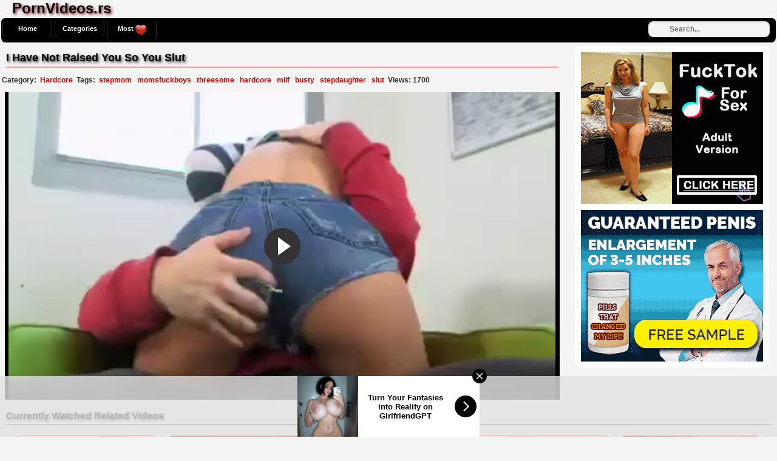

--- FILE ---
content_type: text/html; charset=UTF-8
request_url: http://www.pornvideos.rs/video/i-have-not-raised-you-so-you-slut
body_size: 22394
content:
<!DOCTYPE html PUBLIC "-//W3C//DTD XHTML 1.0 Transitional//EN"
	"http://www.w3.org/TR/xhtml1/DTD/xhtml1-transitional.dtd">
<html xmlns="http://www.w3.org/1999/xhtml" lang="en">
<head>
    <meta name="viewport" content="width=device-width, initial-scale=1, maximum-scale=1, user-scalable=no" />
	<meta http-equiv="Content-Type" content="text/html; charset=UTF-8" />
	<title>I Have Not Raised You So You Slut - PornVideos.rs</title>
	<meta name="description" content="Watch I Have Not Raised You So You Slut at PornVideos.rs. Enjoy and have a lots of cum!" />
    <link rel="canonical" href="http://www.pornvideos.rs/video/i-have-not-raised-you-so-you-slut" />
	<link rel="alternate" type="application/rss+xml" title="PornVideos.rs - RSS Feed" href="http://www.pornvideos.rs/rss" />
	<meta property="og:site_name" content="PornVideos.rs" />
	<meta property="og:video:url" content="http://www.pornvideos.rs/video/i-have-not-raised-you-so-you-slut" />
	<meta property="og:title" content="I Have Not Raised You So You Slut" />
	<meta property="og:type" content="video.movie" />
	<meta property="og:image" content="http://www.pornvideos.rs/thumbs/5cfc678f1d673d11ec892a4496103bb0.jpg" />
	<meta property="og:video:type" content="text/html" />
			<style media="screen" type="text/css">
.clearfix {display: inline-block;}
.clearfix:after {content: "."; display: block; clear: both; visibility: hidden; line-height: 0; height: 0;}  
html[xmlns] .clearfix {display: block;}  
* html .clearfix {height: 1%;}
/* @za vece stvari da nestaju */
html, body {overflow-x: hidden;}
p {margin-top: 0; margin-bottom: 5px;}
p1 {margin-top: 0; margin-bottom: 5px;color:#303030;}
a {color: #303030; text-decoration: none;}
a:hover {color: #000;}
a:visited {color: #757373; text-decoration: underline;}
body {margin: 0;padding: 0;overflow:hidden;overflow:hidden;background: #f4f4f4;font: 0.8em "Lucida Grande", Lucida, Verdana, sans-serif; color: white;}
.header {background: #000; max-width: 100%; height: 36px; margin-top: 1px;padding-top: 2px; margin-left: auto; margin-right: auto; border: none;}
.main {max-width: 100%; margin: auto; border-top-style: none;}
.footer {text-align: center; max-width: 972px; background-color: #000; margin: 0 auto 20px; border: 1px solid #303030; border-top-style: none; padding: 3px; color: white; font-size: 10px; border-radius:8px;-webkit-border-radius:8px;-moz-border-radius:8px;}
.nav {max-width: 100%; background-color: #000; margin: auto; border: 2px solid #f4f4f4; border-bottom-style: none; border-radius:8px;-webkit-border-radius:8px;-moz-border-radius:8px;}
.nav ul {margin: 0;padding: 0;}
.nav ul li {display: block; float: left; text-align: center; color: white; font-weight: bold; font-size: 11px; text-decoration: none; width: 80px; margin: 2px; border: 1px solid #303030; border-top-style: none; border-bottom-style: none; border-radius:8px;-webkit-border-radius:8px;-moz-border-radius:8px;}
.nav ul li a {display: block; padding-top: 9px; color: white; padding-bottom: 9px;}
.nav ul li a:hover {background-color: #fff; color: #e00001; text-decoration: none; border: none; border-radius:8px;-webkit-border-radius:8px;-moz-border-radius:8px;}
.nav ul li a.on {background-color: #fff; color: #e00001; border: none; border-radius:8px;-webkit-border-radius:8px;-moz-border-radius:8px;}
.nav ul li.last {width: 100px;}
.contentblock {max-width:100%;}
.video {position: relative; padding-bottom: 56.25%; height: 0; overflow: hidden;}
.video iframe,
.video object,  
.video embed {position: absolute; top: 0; left: 0; width: 100%; height: 100%;}
.container {width: 16%;height: auto;display: inline-block;background: #fff;margin-bottom: 5px;border: 1px solid #d4d2d2;border-radius:8px;-webkit-border-radius:8px;-moz-border-radius:8px;}
.container:hover {border: 1px solid #e00001;background:#f4f4f4; border-radius:8px;-webkit-border-radius:8px;-moz-border-radius:8px;}
.leaderboard {width:728px;float: right;margin-right:4px;}
.videopage {width: 70%; max-width: 100%; margin-top: 5px; vertical-align: top;}
#video-id {width: 100%; height: calc(width * 0.5625);}
.videoright {height: auto;vertical-align: middle;border: medium none !important;border-radius: 10px;background-color: #fff;box-sizing: border-box;text-align: center;padding: 10px;margin-top: 6px;margin-left: 1%;}
.tagsbox{display:block;color:#303030;float:left;padding:3px;max-width:100%;font-size:12px;line-height:17px;}
.tagsbox a{display:block;float:none;display:inline;color:#e00001;font-weight:bold;padding:3px;}
.tagsbox a:hover{color:#fff;background-color:#303030;}
.titlebox {height: 38px; overflow: hidden; margin-bottom: none;margin-top: 10px;font-weight: bold; font-size: 11px;}
div.main h1 {font-size: 24px; margin-left:20px; margin-top: 0px; margin-bottom: 0px; max-width: 100%; color: #000; text-shadow:2px 2px 4px #7C0A0A;}
div.main h2 {font-size: 18px; border-bottom: 1px solid #CE0A0A;margin: 10px; max-width: 100%px; color: #000; padding-bottom: 4px;text-shadow:2px 2px 4px #2A2A2A;}
div.main h3 {font-size: 16px; border-bottom: 1px solid #CE0A0A;margin: 10px; max-width: 100%px; color: #000; padding-bottom: 4px;text-shadow:2px 2px 4px #2A2A2A;}
div.plugsblock {margin: 2px; display: inline-block; float: center; width: 1034;}
.plugthumb {width: 95%; max-width: 120%;position:relative;margin-top: 5px;height: auto;border:1px solid #e00001; border-radius:8px;-webkit-border-radius:8px;-moz-border-radius:8px;}
.plugthumb:hover {border:1px solid #fff; border-radius:8px;-webkit-border-radius:8px;-moz-border-radius:8px;box-shadow: 1px 1px 2px #000, 0 0 25px #711538, 0 0 5px #BD074C;}
.plugthumb img {width: 100%; max-width: 120%; height: auto; border-radius:8px;-webkit-border-radius:8px;-moz-border-radius:8px;}
.duration{position:absolute;bottom:5px;right:5px;border:none;background-color:rgba(0,0,0,0.7);color:#fff;padding:3px 5px;font-size:12px;border-radius:3px;-moz-border-radius:3px;-webkit-border-radius:3px;}
.views{display: inline-block;margin-right: 2px; float: right;margin-top: 1px; padding-bottom: 10px;font-weight: bold;}
.viewsgo{display: inline-block; float: right;margin-right: 8px; padding-bottom: 10px;}
.rating{display: inline-block; float: left; margin-left: 8px; padding-bottom: 10px;}
div.pagenav {margin: 10px 5px 20px;}
div.pagenav a {background-color: #9d0035; padding: 5px; font-size: 11px; color: #3e0014; font-weight: bold;}
div.pagenav a:hover {background-color: #1f000a; padding: 5px; font-size: 11px; color: #ea0154;}
.pagination{height:40px;margin:20px 0;}
.pagination ul{display:inline-block;*display:inline;*zoom:1;margin-left:0;margin-bottom:0;-webkit-border-radius:8px;-moz-border-radius:8px;border-radius:8px;-webkit-box-shadow:0 1px 2px rgba(0, 0, 0, 0.05);-moz-box-shadow:0 1px 2px rgba(0, 0, 0, 0.05);box-shadow:0 1px 2px rgba(0, 0, 0, 0.05);}
.pagination ul>li{display:inline;}
.pagination ul>li>a,.pagination ul>li>span{float:left;padding:0 14px;line-height:38px;color:#fff;font-weight:bold;text-decoration:none;background-color:#000;border:1px solid #303030;border-left-width:0;}
.pagination ul>li>a:hover,.pagination ul>.active>a,.pagination ul>.active>span{background-color:#fff;color: #e00001;}
.pagination ul>.active>a,.pagination ul>.active>span{color:#e00001;cursor:default;}
.pagination ul>.disabled>span,.pagination ul>.disabled>a,.pagination ul>.disabled>a:hover{color:#e00001;background-color:transparent;cursor:default;}
.pagination ul>li:first-child>a,.pagination ul>li:first-child>span{border-left-width:1px;-webkit-border-radius:8px 0 0 8px;-moz-border-radius:8px 0 0 8px;border-radius:8px 0 0 8px;}
.pagination ul>li:last-child>a,.pagination ul>li:last-child>span{-webkit-border-radius:0 8px 8px 0;-moz-border-radius:0 8px 8px 0;border-radius:0 8px 8px 0;}
.pagination-centered{text-align:center;}
#search {padding-top:5px;float: right;padding-right:10px;}
#search input[type="text"] {background: #f4f4f4;border: 0 none;font: bold 12px Arial,Helvetica,Sans-serif;color: #303030;width: 150px;padding: 6px 15px 6px 35px;-webkit-border-radius: 8px;-moz-border-radius: 8px;border-radius: 8px;text-shadow: 0 2px 2px y;-webkit-box-shadow: 0 1px 0 #e00001, 0 1px 3px #e00001 inset;-moz-box-shadow: 0 1px 0 #e00001, 0 1px 3px rgba(0, 0, 0, 0.2) inset;box-shadow: 0 1px 0 rgba(255, 255, 255, 0.1), 0 1px 3px rgba(0, 0, 0, 0.2) inset;-webkit-transition: all 0.7s ease 0s;-moz-transition: all 0.7s ease 0s;-o-transition: all 0.7s ease 0s;transition: all 0.7s ease 0s;}
#search input[type="text"]:focus {width: 200px;}
/* @media queries */
@media only screen and (max-width : 320px) {.container {width: 96%;min-width: 210px;}}
@media only screen and (min-width : 320px) and (max-width : 440px) {.container {width: 96%;}}
@media only screen and (min-width : 440px) and (max-width : 480px) {.container {width: 49%;}}
@media only screen and (min-width : 480px) and (max-width : 680px) {.container {width: 48%;}}
@media only screen and (min-width : 680px) and (max-width : 850px) {.container {width: 32%;}}
@media only screen and (min-width : 850px) and (max-width : 1112px) {.container {width: 24%;}}
@media only screen and (min-width : 1112px) and (max-width : 1328px) {.container {width: 19%;}}
@media (max-width: 2000px) {.videopage {width: -webkit-calc(100% - 350px);width: -moz-calc(100% - 350px);width: calc(100% - 350px);}}
@media (max-width: 790px) {.videopage {width: 100%;}}
@media (max-width: 1078px) {.tagsbox {max-width: 800px;}}
	</style></head>
<body>
<!-- Start Header -->
   	<div class="main clearfix">
		<h1>PornVideos.rs</h1>
	</div>
	<div class="nav clearfix">
		<ul>
					<li><a class="active" href="http://www.pornvideos.rs/">Home</a></li>
					<li><a class="active" href="http://www.pornvideos.rs/categories">Categories</a></li>
					<li><a class="active" href="http://www.pornvideos.rs/most_viewed">Most <img alt="Views" align="top" src="http://www.pornvideos.rs/images/heart.png" /></a></li>
	<div class="search">
<form action="http://www.pornvideos.rs/search" id="search" accept-charset="utf-8" id="contentsearch" name="contentsearch" method="post">
<input type="text" name="q" value="" class="form-control" id="q" size="100" maxlength="50" placeholder="Search...">  
</form>
	</div>
		</ul>
	</div><!-- Start Main -->
	<div class="main clearfix">
		<div class="contentblock">
<!-- Start Video -->
<div class="videopage" style="display: inline-block;">
	<div>
		<h2>I Have Not Raised You So You Slut</h2>
	</div>
<div style="display: inline-block;">
	<div class="tagsbox">
		<strong>Category:</strong> <a href="http://www.pornvideos.rs/category/Hardcore">Hardcore</a> <strong>Tags:</strong>  <span class="glyphicon glyphicon-tag"></span> <a href="http://www.pornvideos.rs/tag/stepmom" title="stepmom">stepmom</a>  <span class="glyphicon glyphicon-tag"></span> <a href="http://www.pornvideos.rs/tag/momsfuckboys" title="momsfuckboys">momsfuckboys</a>  <span class="glyphicon glyphicon-tag"></span> <a href="http://www.pornvideos.rs/tag/threesome" title="threesome">threesome</a>  <span class="glyphicon glyphicon-tag"></span> <a href="http://www.pornvideos.rs/tag/hardcore" title="hardcore">hardcore</a>  <span class="glyphicon glyphicon-tag"></span> <a href="http://www.pornvideos.rs/tag/milf" title="milf">milf</a>  <span class="glyphicon glyphicon-tag"></span> <a href="http://www.pornvideos.rs/tag/busty" title="busty">busty</a>  <span class="glyphicon glyphicon-tag"></span> <a href="http://www.pornvideos.rs/tag/stepdaughter" title="stepdaughter">stepdaughter</a>  <span class="glyphicon glyphicon-tag"></span> <a href="http://www.pornvideos.rs/tag/slut" title="slut">slut</a>   <strong>Views: 1700</strong>
	</div>
</div>
		<div class="video">
			<iframe width="630" height="512" src="https://www.nonkporno.com/embed/i-have-not-raised-you-so-you-slut.mp4" frameborder="0" allowfullscreen scrolling="no" seamless="seamless"></iframe>		</div>
</div>
<!-- Start Banners -->
<div class="videoright" style="display: inline-block;">
	<div style="margin-bottom: 10px;">
<!-- Start Banner 1 -->
<script async type="application/javascript" src="https://a.magsrv.com/ad-provider.js"></script> 
 <ins class="eas6a97888e2" data-zoneid="3811449"></ins> 
 <script>(AdProvider = window.AdProvider || []).push({"serve": {}});</script><!-- END Banner 1 -->
	</div>
	<div>
<!-- Start Banner 2 -->
<script async type="application/javascript" src="https://a.magsrv.com/ad-provider.js"></script> 
 <ins class="eas6a97888e10" data-zoneid="3811451"></ins> 
 <script>(AdProvider = window.AdProvider || []).push({"serve": {}});</script><!-- END Banner 2 -->
	</div>
</div>
</div>
<!-- Start More -->
		<h3>Currently Watched Related Videos</h3>
	<div class="plugsblock" align="center">
				<a href="http://www.pornvideos.rs/video/mom-was-scared-about-size-of-stepdaughters-bfs-cock-but-manage-to-overcome-her-fear-and-join-them-in" title="Mom Was Scared About Size Of Stepdaughters Bfs Cock But Manage To Overcome Her Fear And Join Them In">
	<div class="container">
		<div class="plugthumb">
			<img alt="Mom Was Scared About Size Of Stepdaughters Bfs Cock But Manage To Overcome Her Fear And Join Them In" src="http://www.pornvideos.rs/thumbs/dbcad0fec78110bc79aa333965dfb879.jpg" />
			<div class="duration">
				33:21			</div>
		</div>
		<div class="titlebox">
			Mom Was Scared About Size Of Stepdaughters Bfs Cock But ...		</div>
		<div style="height: 12px;">
			<div class="rating">
					<img alt="Rating" src="http://www.pornvideos.rs/images/five-star.png" />
			</div>
			<div class="views">
				<p>1894 <img alt="Views" src="http://www.pornvideos.rs/images/heart.png" /></p>
			</div>
		</div>
	</div>
			</a>
			<a href="http://www.pornvideos.rs/video/lesbian-action-turns-into-threesome-when-voyeur-decided-to-step-in" title="Lesbian Action Turns Into Threesome When Voyeur Decided To Step In">
	<div class="container">
		<div class="plugthumb">
			<img alt="Lesbian Action Turns Into Threesome When Voyeur Decided To Step In" src="http://www.pornvideos.rs/thumbs/6fe3f89d1efdb531d4796c76c7f03b2f.jpg" />
			<div class="duration">
				16:26			</div>
		</div>
		<div class="titlebox">
			Lesbian Action Turns Into Threesome When Voyeur Decided ...		</div>
		<div style="height: 12px;">
			<div class="rating">
					<img alt="Rating" src="http://www.pornvideos.rs/images/five-star.png" />
			</div>
			<div class="views">
				<p>1715 <img alt="Views" src="http://www.pornvideos.rs/images/heart.png" /></p>
			</div>
		</div>
	</div>
			</a>
			<a href="http://www.pornvideos.rs/video/guys-from-the-neighborhood-are-delighted-with-theirs-new-hot-sexy-neighbor" title="Guys From The Neighborhood Are Delighted With Theirs New Hot Sexy Neighbor">
	<div class="container">
		<div class="plugthumb">
			<img alt="Guys From The Neighborhood Are Delighted With Theirs New Hot Sexy Neighbor" src="http://www.pornvideos.rs/thumbs/076509b7f13eec02a693b11b4fd5cf37.jpg" />
			<div class="duration">
				8:14			</div>
		</div>
		<div class="titlebox">
			Guys From The Neighborhood Are Delighted With Theirs New...		</div>
		<div style="height: 12px;">
			<div class="rating">
					<img alt="Rating" src="http://www.pornvideos.rs/images/five-star.png" />
			</div>
			<div class="views">
				<p>1731 <img alt="Views" src="http://www.pornvideos.rs/images/heart.png" /></p>
			</div>
		</div>
	</div>
			</a>
			<a href="http://www.pornvideos.rs/video/playful-petite-blonde-find-the-best-toy-for-herself" title="Playful Petite Blonde Find The Best Toy For Herself">
	<div class="container">
		<div class="plugthumb">
			<img alt="Playful Petite Blonde Find The Best Toy For Herself" src="http://www.pornvideos.rs/thumbs/6ad4be4b53c01ff30bf2ea58ccb219fc.jpg" />
			<div class="duration">
				7:22			</div>
		</div>
		<div class="titlebox">
			Playful Petite Blonde Find The Best Toy For Herself		</div>
		<div style="height: 12px;">
			<div class="rating">
					<img alt="Rating" src="http://www.pornvideos.rs/images/five-star.png" />
			</div>
			<div class="views">
				<p>1025 <img alt="Views" src="http://www.pornvideos.rs/images/heart.png" /></p>
			</div>
		</div>
	</div>
			</a>
			<a href="http://www.pornvideos.rs/video/blue-eyed-brunette-nailed-by-thick-cock-in-pov-style" title="Blue Eyed Brunette Nailed By Thick Cock In Pov Style">
	<div class="container">
		<div class="plugthumb">
			<img alt="Blue Eyed Brunette Nailed By Thick Cock In Pov Style" src="http://www.pornvideos.rs/thumbs/2f6910a625e9a41fd389adb025b7709e.jpg" />
			<div class="duration">
				7:00			</div>
		</div>
		<div class="titlebox">
			Blue Eyed Brunette Nailed By Thick Cock In Pov Style		</div>
		<div style="height: 12px;">
			<div class="rating">
					<img alt="Rating" src="http://www.pornvideos.rs/images/five-star.png" />
			</div>
			<div class="views">
				<p>1286 <img alt="Views" src="http://www.pornvideos.rs/images/heart.png" /></p>
			</div>
		</div>
	</div>
			</a>
			<a href="http://www.pornvideos.rs/video/her-pumped-up-pussy-gets-sprayed-with-cum" title="Her Pumped Up Pussy Gets Sprayed With Cum">
	<div class="container">
		<div class="plugthumb">
			<img alt="Her Pumped Up Pussy Gets Sprayed With Cum" src="http://www.pornvideos.rs/thumbs/d7f0c44e27fea3e56cedb8d1d0c173de.jpg" />
			<div class="duration">
				29:29			</div>
		</div>
		<div class="titlebox">
			Her Pumped Up Pussy Gets Sprayed With Cum		</div>
		<div style="height: 12px;">
			<div class="rating">
					<img alt="Rating" src="http://www.pornvideos.rs/images/five-star.png" />
			</div>
			<div class="views">
				<p>1637 <img alt="Views" src="http://www.pornvideos.rs/images/heart.png" /></p>
			</div>
		</div>
	</div>
			</a>
			<a href="http://www.pornvideos.rs/video/rough-fuck-and-dped-for-jena-beckley-in-the-nature" title="Rough Fuck and Dped For Jena Beckley In the Nature">
	<div class="container">
		<div class="plugthumb">
			<img alt="Rough Fuck and Dped For Jena Beckley In the Nature" src="http://www.pornvideos.rs/thumbs/212298de09aa93f35499ca6c22473872.jpg" />
			<div class="duration">
				21:51			</div>
		</div>
		<div class="titlebox">
			Rough Fuck and Dped For Jena Beckley In the Nature		</div>
		<div style="height: 12px;">
			<div class="rating">
					<img alt="Rating" src="http://www.pornvideos.rs/images/five-star.png" />
			</div>
			<div class="views">
				<p>5009 <img alt="Views" src="http://www.pornvideos.rs/images/heart.png" /></p>
			</div>
		</div>
	</div>
			</a>
			<a href="http://www.pornvideos.rs/video/-village-whore-fucked-rough-in-both-holes-in-the-barn" title=" Village Whore Fucked Rough In Both Holes In The Barn">
	<div class="container">
		<div class="plugthumb">
			<img alt=" Village Whore Fucked Rough In Both Holes In The Barn" src="http://www.pornvideos.rs/thumbs/1ccb6a4fa002c2ff60ef784591760dbb.jpg" />
			<div class="duration">
				15:51			</div>
		</div>
		<div class="titlebox">
			 Village Whore Fucked Rough In Both Holes In The Barn		</div>
		<div style="height: 12px;">
			<div class="rating">
					<img alt="Rating" src="http://www.pornvideos.rs/images/five-star.png" />
			</div>
			<div class="views">
				<p>1881 <img alt="Views" src="http://www.pornvideos.rs/images/heart.png" /></p>
			</div>
		</div>
	</div>
			</a>
			<a href="http://www.pornvideos.rs/video/raw-fucking-for-petite-blonde-teen" title="Raw Fucking For Petite Blonde Teen">
	<div class="container">
		<div class="plugthumb">
			<img alt="Raw Fucking For Petite Blonde Teen" src="http://www.pornvideos.rs/thumbs/05fc5e6cbaadf7f0e981af9649ed24bb.jpg" />
			<div class="duration">
				38:09			</div>
		</div>
		<div class="titlebox">
			Raw Fucking For Petite Blonde Teen		</div>
		<div style="height: 12px;">
			<div class="rating">
					<img alt="Rating" src="http://www.pornvideos.rs/images/five-star.png" />
			</div>
			<div class="views">
				<p>1574 <img alt="Views" src="http://www.pornvideos.rs/images/heart.png" /></p>
			</div>
		</div>
	</div>
			</a>
			<a href="http://www.pornvideos.rs/video/raid-in-van-with-two-friends" title="Raid In Van With Two Friends">
	<div class="container">
		<div class="plugthumb">
			<img alt="Raid In Van With Two Friends" src="http://www.pornvideos.rs/thumbs/3e59e8f3ce5960e5b09cc30302bcc1aa.jpg" />
			<div class="duration">
				8:17			</div>
		</div>
		<div class="titlebox">
			Raid In Van With Two Friends		</div>
		<div style="height: 12px;">
			<div class="rating">
					<img alt="Rating" src="http://www.pornvideos.rs/images/five-star.png" />
			</div>
			<div class="views">
				<p>1891 <img alt="Views" src="http://www.pornvideos.rs/images/heart.png" /></p>
			</div>
		</div>
	</div>
			</a>
			<a href="http://www.pornvideos.rs/video/fucking-petite-teen-babe-on-the-massage-table" title="Fucking Petite Teen Babe On The Massage Table">
	<div class="container">
		<div class="plugthumb">
			<img alt="Fucking Petite Teen Babe On The Massage Table" src="http://www.pornvideos.rs/thumbs/a547e2bea7651e77e3b70eace6437520.jpg" />
			<div class="duration">
				7:01			</div>
		</div>
		<div class="titlebox">
			Fucking Petite Teen Babe On The Massage Table		</div>
		<div style="height: 12px;">
			<div class="rating">
					<img alt="Rating" src="http://www.pornvideos.rs/images/five-star.png" />
			</div>
			<div class="views">
				<p>1669 <img alt="Views" src="http://www.pornvideos.rs/images/heart.png" /></p>
			</div>
		</div>
	</div>
			</a>
			<a href="http://www.pornvideos.rs/video/chubby-girl-with-phat-ass-swooped-in-gym-by-instructor" title="Chubby Girl With Phat Ass Swooped In Gym By Instructor">
	<div class="container">
		<div class="plugthumb">
			<img alt="Chubby Girl With Phat Ass Swooped In Gym By Instructor" src="http://www.pornvideos.rs/thumbs/4b62b42aadfd240d51afce1a2fe1847e.jpg" />
			<div class="duration">
				16:03			</div>
		</div>
		<div class="titlebox">
			Chubby Girl With Phat Ass Swooped In Gym By Instructor		</div>
		<div style="height: 12px;">
			<div class="rating">
					<img alt="Rating" src="http://www.pornvideos.rs/images/five-star.png" />
			</div>
			<div class="views">
				<p>1206 <img alt="Views" src="http://www.pornvideos.rs/images/heart.png" /></p>
			</div>
		</div>
	</div>
			</a>
			<a href="http://www.pornvideos.rs/video/pigtailed-blonde-eat-sperm-after-hard-pussyfucking" title="Pigtailed Blonde Eat Sperm After Hard Pussyfucking">
	<div class="container">
		<div class="plugthumb">
			<img alt="Pigtailed Blonde Eat Sperm After Hard Pussyfucking" src="http://www.pornvideos.rs/thumbs/2a053416a9ac686f13fe2a999e970c3e.jpg" />
			<div class="duration">
				28:15			</div>
		</div>
		<div class="titlebox">
			Pigtailed Blonde Eat Sperm After Hard Pussyfucking		</div>
		<div style="height: 12px;">
			<div class="rating">
					<img alt="Rating" src="http://www.pornvideos.rs/images/five-star.png" />
			</div>
			<div class="views">
				<p>1418 <img alt="Views" src="http://www.pornvideos.rs/images/heart.png" /></p>
			</div>
		</div>
	</div>
			</a>
			<a href="http://www.pornvideos.rs/video/old-senile-fart-still-can-make-hot-girls-moan-of-hard-sex" title="Old Senile Fart Still Can Make Hot Girls Moan Of Hard Sex">
	<div class="container">
		<div class="plugthumb">
			<img alt="Old Senile Fart Still Can Make Hot Girls Moan Of Hard Sex" src="http://www.pornvideos.rs/thumbs/e128e9775287338f10ad37a8ca11bfb1.jpg" />
			<div class="duration">
				9:43			</div>
		</div>
		<div class="titlebox">
			Old Senile Fart Still Can Make Hot Girls Moan Of Hard Se...		</div>
		<div style="height: 12px;">
			<div class="rating">
					<img alt="Rating" src="http://www.pornvideos.rs/images/five-star.png" />
			</div>
			<div class="views">
				<p>1437 <img alt="Views" src="http://www.pornvideos.rs/images/heart.png" /></p>
			</div>
		</div>
	</div>
			</a>
			<a href="http://www.pornvideos.rs/video/bitchy-teenage-girl-with-big-natural-tits-is-desperate-for-some-cock" title="Bitchy Teenage Girl With Big Natural Tits Is Desperate For Some Cock">
	<div class="container">
		<div class="plugthumb">
			<img alt="Bitchy Teenage Girl With Big Natural Tits Is Desperate For Some Cock" src="http://www.pornvideos.rs/thumbs/08a16a7357406faf795fe1cfb87e18ff.jpg" />
			<div class="duration">
				32:23			</div>
		</div>
		<div class="titlebox">
			Bitchy Teenage Girl With Big Natural Tits Is Desperate F...		</div>
		<div style="height: 12px;">
			<div class="rating">
					<img alt="Rating" src="http://www.pornvideos.rs/images/five-star.png" />
			</div>
			<div class="views">
				<p>1842 <img alt="Views" src="http://www.pornvideos.rs/images/heart.png" /></p>
			</div>
		</div>
	</div>
			</a>
			<a href="http://www.pornvideos.rs/video/hot-girl-came-on-audition-for-actress-and-expirienced-rough-fuck-by-producer" title="Hot Girl Came On Audition For Actress And Expirienced Rough Fuck By Producer">
	<div class="container">
		<div class="plugthumb">
			<img alt="Hot Girl Came On Audition For Actress And Expirienced Rough Fuck By Producer" src="http://www.pornvideos.rs/thumbs/d090da79fba4dea41c4d2016886dd957.jpg" />
			<div class="duration">
				6:59			</div>
		</div>
		<div class="titlebox">
			Hot Girl Came On Audition For Actress And Expirienced Ro...		</div>
		<div style="height: 12px;">
			<div class="rating">
					<img alt="Rating" src="http://www.pornvideos.rs/images/five-star.png" />
			</div>
			<div class="views">
				<p>1701 <img alt="Views" src="http://www.pornvideos.rs/images/heart.png" /></p>
			</div>
		</div>
	</div>
			</a>
			<a href="http://www.pornvideos.rs/video/cruel-nazi-officers-fuck-captured-enemy-women" title="Cruel Nazi Officers Fuck Captured Enemy Women">
	<div class="container">
		<div class="plugthumb">
			<img alt="Cruel Nazi Officers Fuck Captured Enemy Women" src="http://www.pornvideos.rs/thumbs/622d9582d6efd509647a548627d1a73d.jpg" />
			<div class="duration">
				15:29			</div>
		</div>
		<div class="titlebox">
			Cruel Nazi Officers Fuck Captured Enemy Women		</div>
		<div style="height: 12px;">
			<div class="rating">
					<img alt="Rating" src="http://www.pornvideos.rs/images/five-star.png" />
			</div>
			<div class="views">
				<p>31119 <img alt="Views" src="http://www.pornvideos.rs/images/heart.png" /></p>
			</div>
		</div>
	</div>
			</a>
			<a href="http://www.pornvideos.rs/video/creepy-orthopedic-aids-seller-assault-and-fuck-rough-milf-on-wheelchair" title="Creepy Orthopedic Aids Seller Assault And Fuck Rough Milf On Wheelchair">
	<div class="container">
		<div class="plugthumb">
			<img alt="Creepy Orthopedic Aids Seller Assault And Fuck Rough Milf On Wheelchair" src="http://www.pornvideos.rs/thumbs/bbc08c95021c3bc38ad80eb4fc7675ab.jpg" />
			<div class="duration">
				7:04			</div>
		</div>
		<div class="titlebox">
			Creepy Orthopedic Aids Seller Assault And Fuck Rough Mil...		</div>
		<div style="height: 12px;">
			<div class="rating">
					<img alt="Rating" src="http://www.pornvideos.rs/images/five-star.png" />
			</div>
			<div class="views">
				<p>2770 <img alt="Views" src="http://www.pornvideos.rs/images/heart.png" /></p>
			</div>
		</div>
	</div>
			</a>
			<a href="http://www.pornvideos.rs/video/tricked-naive-teen-gets-fucked-in-pawn-shop" title="Tricked Naive Teen Gets Fucked In Pawn Shop">
	<div class="container">
		<div class="plugthumb">
			<img alt="Tricked Naive Teen Gets Fucked In Pawn Shop" src="http://www.pornvideos.rs/thumbs/e39373010ff1bfbb5fc7e28f1394a4c5.jpg" />
			<div class="duration">
				7:00			</div>
		</div>
		<div class="titlebox">
			Tricked Naive Teen Gets Fucked In Pawn Shop		</div>
		<div style="height: 12px;">
			<div class="rating">
					<img alt="Rating" src="http://www.pornvideos.rs/images/five-star.png" />
			</div>
			<div class="views">
				<p>1448 <img alt="Views" src="http://www.pornvideos.rs/images/heart.png" /></p>
			</div>
		</div>
	</div>
			</a>
			<a href="http://www.pornvideos.rs/video/hot-curvy-brunette-gets-fucked-outdoor-in-the-pickup-truck" title="Hot Curvy Brunette Gets Fucked Outdoor In The Pickup Truck">
	<div class="container">
		<div class="plugthumb">
			<img alt="Hot Curvy Brunette Gets Fucked Outdoor In The Pickup Truck" src="http://www.pornvideos.rs/thumbs/f01a5c511b0b49b899d3a4975e9b2845.jpg" />
			<div class="duration">
				22:09			</div>
		</div>
		<div class="titlebox">
			Hot Curvy Brunette Gets Fucked Outdoor In The Pickup Tru...		</div>
		<div style="height: 12px;">
			<div class="rating">
					<img alt="Rating" src="http://www.pornvideos.rs/images/five-star.png" />
			</div>
			<div class="views">
				<p>1284 <img alt="Views" src="http://www.pornvideos.rs/images/heart.png" /></p>
			</div>
		</div>
	</div>
			</a>
			<a href="http://www.pornvideos.rs/video/horny-neighbor-spying-his-hot-neighbor-doing-yoga" title="Horny Neighbor Spying His Hot Neighbor Doing Yoga">
	<div class="container">
		<div class="plugthumb">
			<img alt="Horny Neighbor Spying His Hot Neighbor Doing Yoga" src="http://www.pornvideos.rs/thumbs/ca74b4f70c1782430bc875433611fdf2.jpg" />
			<div class="duration">
				9:44			</div>
		</div>
		<div class="titlebox">
			Horny Neighbor Spying His Hot Neighbor Doing Yoga		</div>
		<div style="height: 12px;">
			<div class="rating">
					<img alt="Rating" src="http://www.pornvideos.rs/images/five-star.png" />
			</div>
			<div class="views">
				<p>1875 <img alt="Views" src="http://www.pornvideos.rs/images/heart.png" /></p>
			</div>
		</div>
	</div>
			</a>
			<a href="http://www.pornvideos.rs/video/sexy-blonde-with-perfect-round-booty-get-fucked-in-both-holes" title="Sexy Blonde With Perfect Round Booty Get Fucked In Both Holes">
	<div class="container">
		<div class="plugthumb">
			<img alt="Sexy Blonde With Perfect Round Booty Get Fucked In Both Holes" src="http://www.pornvideos.rs/thumbs/d19e9e5ae467b6236bc5b0d418abb337.jpg" />
			<div class="duration">
				21:14			</div>
		</div>
		<div class="titlebox">
			Sexy Blonde With Perfect Round Booty Get Fucked In Both ...		</div>
		<div style="height: 12px;">
			<div class="rating">
					<img alt="Rating" src="http://www.pornvideos.rs/images/five-star.png" />
			</div>
			<div class="views">
				<p>1278 <img alt="Views" src="http://www.pornvideos.rs/images/heart.png" /></p>
			</div>
		</div>
	</div>
			</a>
			<a href="http://www.pornvideos.rs/video/horny-son-in-law-makes-happy-his-old-mother-in-law" title="Horny Son In Law Makes Happy His Old Mother In Law">
	<div class="container">
		<div class="plugthumb">
			<img alt="Horny Son In Law Makes Happy His Old Mother In Law" src="http://www.pornvideos.rs/thumbs/5f2c785e49228570e94a12c357dc88cf.jpg" />
			<div class="duration">
				6:13			</div>
		</div>
		<div class="titlebox">
			Horny Son In Law Makes Happy His Old Mother In Law		</div>
		<div style="height: 12px;">
			<div class="rating">
					<img alt="Rating" src="http://www.pornvideos.rs/images/five-star.png" />
			</div>
			<div class="views">
				<p>1664 <img alt="Views" src="http://www.pornvideos.rs/images/heart.png" /></p>
			</div>
		</div>
	</div>
			</a>
			<a href="http://www.pornvideos.rs/video/cute-blonde-teen-stalked-by-horny-masked-man" title="Cute Blonde Teen Stalked By Horny Masked Man">
	<div class="container">
		<div class="plugthumb">
			<img alt="Cute Blonde Teen Stalked By Horny Masked Man" src="http://www.pornvideos.rs/thumbs/3cd38bd50dfe871462df333728b091f6.jpg" />
			<div class="duration">
				9:44			</div>
		</div>
		<div class="titlebox">
			Cute Blonde Teen Stalked By Horny Masked Man		</div>
		<div style="height: 12px;">
			<div class="rating">
					<img alt="Rating" src="http://www.pornvideos.rs/images/five-star.png" />
			</div>
			<div class="views">
				<p>2538 <img alt="Views" src="http://www.pornvideos.rs/images/heart.png" /></p>
			</div>
		</div>
	</div>
			</a>
			<a href="http://www.pornvideos.rs/video/busty-german-hitchhiker-babe-gets-picked-up-by-the-road-and-hard-fucked-in-a-car" title="Busty German Hitchhiker Babe Gets Picked Up By The Road And Hard Fucked In A Car">
	<div class="container">
		<div class="plugthumb">
			<img alt="Busty German Hitchhiker Babe Gets Picked Up By The Road And Hard Fucked In A Car" src="http://www.pornvideos.rs/thumbs/8c8f0b5bf4cbf052443fd3737857a992.jpg" />
			<div class="duration">
				6:56			</div>
		</div>
		<div class="titlebox">
			Busty German Hitchhiker Babe Gets Picked Up By The Road ...		</div>
		<div style="height: 12px;">
			<div class="rating">
					<img alt="Rating" src="http://www.pornvideos.rs/images/five-star.png" />
			</div>
			<div class="views">
				<p>2144 <img alt="Views" src="http://www.pornvideos.rs/images/heart.png" /></p>
			</div>
		</div>
	</div>
			</a>
			<a href="http://www.pornvideos.rs/video/beautiful-blonde-teen-experiencing-brutally-fucking" title="Beautiful Blonde Teen Experiencing Brutally Fucking">
	<div class="container">
		<div class="plugthumb">
			<img alt="Beautiful Blonde Teen Experiencing Brutally Fucking" src="http://www.pornvideos.rs/thumbs/1109254dc64c4cadba063bc6be428b7d.jpg" />
			<div class="duration">
				6:03			</div>
		</div>
		<div class="titlebox">
			Beautiful Blonde Teen Experiencing Brutally Fucking		</div>
		<div style="height: 12px;">
			<div class="rating">
					<img alt="Rating" src="http://www.pornvideos.rs/images/five-star.png" />
			</div>
			<div class="views">
				<p>1408 <img alt="Views" src="http://www.pornvideos.rs/images/heart.png" /></p>
			</div>
		</div>
	</div>
			</a>
			<a href="http://www.pornvideos.rs/video/heavily-tattoed-dude-hard-fucked-hot-looking-brunette" title="Heavily Tattoed Dude Hard Fucked Hot Looking Brunette">
	<div class="container">
		<div class="plugthumb">
			<img alt="Heavily Tattoed Dude Hard Fucked Hot Looking Brunette" src="http://www.pornvideos.rs/thumbs/eff4cfbaa48b6d000e1c4b9bd07020e8.jpg" />
			<div class="duration">
				18:23			</div>
		</div>
		<div class="titlebox">
			Heavily Tattoed Dude Hard Fucked Hot Looking Brunette		</div>
		<div style="height: 12px;">
			<div class="rating">
					<img alt="Rating" src="http://www.pornvideos.rs/images/five-star.png" />
			</div>
			<div class="views">
				<p>1133 <img alt="Views" src="http://www.pornvideos.rs/images/heart.png" /></p>
			</div>
		</div>
	</div>
			</a>
			<a href="http://www.pornvideos.rs/video/lusty-stepmom-busted-her-stepdaughter-fucking-in-her-own-house" title="Lusty Stepmom Busted Her Stepdaughter Fucking In Her Own House">
	<div class="container">
		<div class="plugthumb">
			<img alt="Lusty Stepmom Busted Her Stepdaughter Fucking In Her Own House" src="http://www.pornvideos.rs/thumbs/94d70a3a576c2b0e6a6ac05c16feead8.jpg" />
			<div class="duration">
				8:04			</div>
		</div>
		<div class="titlebox">
			Lusty Stepmom Busted Her Stepdaughter Fucking In Her Own...		</div>
		<div style="height: 12px;">
			<div class="rating">
					<img alt="Rating" src="http://www.pornvideos.rs/images/five-star.png" />
			</div>
			<div class="views">
				<p>1838 <img alt="Views" src="http://www.pornvideos.rs/images/heart.png" /></p>
			</div>
		</div>
	</div>
			</a>
			<a href="http://www.pornvideos.rs/video/violent-intruders-brutally-fucked-poor-brunette-girl" title="Violent Intruders Brutally Fucked Poor Brunette Girl">
	<div class="container">
		<div class="plugthumb">
			<img alt="Violent Intruders Brutally Fucked Poor Brunette Girl" src="http://www.pornvideos.rs/thumbs/29974543020fb3dd155d5ea910145121.jpg" />
			<div class="duration">
				31:50			</div>
		</div>
		<div class="titlebox">
			Violent Intruders Brutally Fucked Poor Brunette Girl		</div>
		<div style="height: 12px;">
			<div class="rating">
					<img alt="Rating" src="http://www.pornvideos.rs/images/five-star.png" />
			</div>
			<div class="views">
				<p>2604 <img alt="Views" src="http://www.pornvideos.rs/images/heart.png" /></p>
			</div>
		</div>
	</div>
			</a>
			<a href="http://www.pornvideos.rs/video/gorgeous-serbian-pornstar-wants-hard-big-cock-in-her-tight-pussy" title="Gorgeous Serbian Pornstar Wants Hard Big Cock In Her Tight Pussy">
	<div class="container">
		<div class="plugthumb">
			<img alt="Gorgeous Serbian Pornstar Wants Hard Big Cock In Her Tight Pussy" src="http://www.pornvideos.rs/thumbs/34b4d6888c3f7589ed3bf9145ceb53b5.jpg" />
			<div class="duration">
				12:34			</div>
		</div>
		<div class="titlebox">
			Gorgeous Serbian Pornstar Wants Hard Big Cock In Her Tig...		</div>
		<div style="height: 12px;">
			<div class="rating">
					<img alt="Rating" src="http://www.pornvideos.rs/images/five-star.png" />
			</div>
			<div class="views">
				<p>1887 <img alt="Views" src="http://www.pornvideos.rs/images/heart.png" /></p>
			</div>
		</div>
	</div>
			</a>
			<a href="http://www.pornvideos.rs/video/shy-girl-meets-kinky-side-of-her-perv-gynecologist" title="Shy Girl Meets Kinky Side Of Her Perv Gynecologist">
	<div class="container">
		<div class="plugthumb">
			<img alt="Shy Girl Meets Kinky Side Of Her Perv Gynecologist" src="http://www.pornvideos.rs/thumbs/4ff4efef51ec30d2d44cfae03b346227.jpg" />
			<div class="duration">
				32:55			</div>
		</div>
		<div class="titlebox">
			Shy Girl Meets Kinky Side Of Her Perv Gynecologist		</div>
		<div style="height: 12px;">
			<div class="rating">
					<img alt="Rating" src="http://www.pornvideos.rs/images/five-star.png" />
			</div>
			<div class="views">
				<p>1449 <img alt="Views" src="http://www.pornvideos.rs/images/heart.png" /></p>
			</div>
		</div>
	</div>
			</a>
			<a href="http://www.pornvideos.rs/video/morning-work-out-turned-to-be-a-pleasure-for-a-teen-girl" title="Morning Work Out Turned To Be A Pleasure For A Teen Girl">
	<div class="container">
		<div class="plugthumb">
			<img alt="Morning Work Out Turned To Be A Pleasure For A Teen Girl" src="http://www.pornvideos.rs/thumbs/793ce07185db497af8c7f6b3a7fa6874.jpg" />
			<div class="duration">
				18:59			</div>
		</div>
		<div class="titlebox">
			Morning Work Out Turned To Be A Pleasure For A Teen Girl		</div>
		<div style="height: 12px;">
			<div class="rating">
					<img alt="Rating" src="http://www.pornvideos.rs/images/five-star.png" />
			</div>
			<div class="views">
				<p>1397 <img alt="Views" src="http://www.pornvideos.rs/images/heart.png" /></p>
			</div>
		</div>
	</div>
			</a>
			<a href="http://www.pornvideos.rs/video/deviant-son-in-law-sneaks-into-bathroom-to-give-towel-to-mature-mother-in-law-weird-way" title="Deviant Son In Law Sneaks Into Bathroom To Give Towel To Mature Mother In Law Weird Way">
	<div class="container">
		<div class="plugthumb">
			<img alt="Deviant Son In Law Sneaks Into Bathroom To Give Towel To Mature Mother In Law Weird Way" src="http://www.pornvideos.rs/thumbs/968cf454cf5a649b7df7ab72ffbf2f26.jpg" />
			<div class="duration">
				26:51			</div>
		</div>
		<div class="titlebox">
			Deviant Son In Law Sneaks Into Bathroom To Give Towel To...		</div>
		<div style="height: 12px;">
			<div class="rating">
					<img alt="Rating" src="http://www.pornvideos.rs/images/five-star.png" />
			</div>
			<div class="views">
				<p>1556 <img alt="Views" src="http://www.pornvideos.rs/images/heart.png" /></p>
			</div>
		</div>
	</div>
			</a>
			<a href="http://www.pornvideos.rs/video/whole-neighborhood-loves-to-hang-out-with-this-milf-hottie" title="Whole Neighborhood Loves To Hang Out With This Milf Hottie">
	<div class="container">
		<div class="plugthumb">
			<img alt="Whole Neighborhood Loves To Hang Out With This Milf Hottie" src="http://www.pornvideos.rs/thumbs/31d996153b0db7804571ab96e2b4dafb.jpg" />
			<div class="duration">
				23:45			</div>
		</div>
		<div class="titlebox">
			Whole Neighborhood Loves To Hang Out With This Milf Hott...		</div>
		<div style="height: 12px;">
			<div class="rating">
					<img alt="Rating" src="http://www.pornvideos.rs/images/five-star.png" />
			</div>
			<div class="views">
				<p>1185 <img alt="Views" src="http://www.pornvideos.rs/images/heart.png" /></p>
			</div>
		</div>
	</div>
			</a>
			<a href="http://www.pornvideos.rs/video/hungarian-slut-in-latex-costume-fucked-in-workshop" title="Hungarian Slut In Latex Costume Fucked In Workshop">
	<div class="container">
		<div class="plugthumb">
			<img alt="Hungarian Slut In Latex Costume Fucked In Workshop" src="http://www.pornvideos.rs/thumbs/4c82548134b1cc39dd413422adbc707d.jpg" />
			<div class="duration">
				31:57			</div>
		</div>
		<div class="titlebox">
			Hungarian Slut In Latex Costume Fucked In Workshop		</div>
		<div style="height: 12px;">
			<div class="rating">
					<img alt="Rating" src="http://www.pornvideos.rs/images/five-star.png" />
			</div>
			<div class="views">
				<p>1348 <img alt="Views" src="http://www.pornvideos.rs/images/heart.png" /></p>
			</div>
		</div>
	</div>
			</a>
			<a href="http://www.pornvideos.rs/video/hot-brunette-fucking-in-threesome-with-horny-couple" title="Hot Brunette Fucking In Threesome With Horny Couple">
	<div class="container">
		<div class="plugthumb">
			<img alt="Hot Brunette Fucking In Threesome With Horny Couple" src="http://www.pornvideos.rs/thumbs/5ba31a12744ef55004d22fad21eb4a74.jpg" />
			<div class="duration">
				8:10			</div>
		</div>
		<div class="titlebox">
			Hot Brunette Fucking In Threesome With Horny Couple		</div>
		<div style="height: 12px;">
			<div class="rating">
					<img alt="Rating" src="http://www.pornvideos.rs/images/five-star.png" />
			</div>
			<div class="views">
				<p>1165 <img alt="Views" src="http://www.pornvideos.rs/images/heart.png" /></p>
			</div>
		</div>
	</div>
			</a>
			<a href="http://www.pornvideos.rs/video/english-blonde-milf-gets-surprised-in-the-kitchen-by-husbands-best-friend" title="English Blonde Milf Gets Surprised In The Kitchen By Husbands Best Friend">
	<div class="container">
		<div class="plugthumb">
			<img alt="English Blonde Milf Gets Surprised In The Kitchen By Husbands Best Friend" src="http://www.pornvideos.rs/thumbs/8cb3e7d0719cbd4b3fe74d5dcb8731f7.jpg" />
			<div class="duration">
				17:03			</div>
		</div>
		<div class="titlebox">
			English Blonde Milf Gets Surprised In The Kitchen By Hus...		</div>
		<div style="height: 12px;">
			<div class="rating">
					<img alt="Rating" src="http://www.pornvideos.rs/images/five-star.png" />
			</div>
			<div class="views">
				<p>1311 <img alt="Views" src="http://www.pornvideos.rs/images/heart.png" /></p>
			</div>
		</div>
	</div>
			</a>
			<a href="http://www.pornvideos.rs/video/lusty-blonde-in-hot-stockings-bouncing-on-the-cock-like-a-pro" title="Lusty Blonde In Hot Stockings Bouncing On The Cock Like A Pro">
	<div class="container">
		<div class="plugthumb">
			<img alt="Lusty Blonde In Hot Stockings Bouncing On The Cock Like A Pro" src="http://www.pornvideos.rs/thumbs/93974dee20ca82a36395bd35e7774c17.jpg" />
			<div class="duration">
				13:43			</div>
		</div>
		<div class="titlebox">
			Lusty Blonde In Hot Stockings Bouncing On The Cock Like ...		</div>
		<div style="height: 12px;">
			<div class="rating">
					<img alt="Rating" src="http://www.pornvideos.rs/images/five-star.png" />
			</div>
			<div class="views">
				<p>1213 <img alt="Views" src="http://www.pornvideos.rs/images/heart.png" /></p>
			</div>
		</div>
	</div>
			</a>
			<a href="http://www.pornvideos.rs/video/guy-totally-pissed-of-because-his-blonde-girl-has-very-bad-behavior" title="Guy Totally Pissed Of Because His Blonde Girl Has Very Bad Behavior">
	<div class="container">
		<div class="plugthumb">
			<img alt="Guy Totally Pissed Of Because His Blonde Girl Has Very Bad Behavior" src="http://www.pornvideos.rs/thumbs/38799b90f5d98f2db90e5f50c661ae66.jpg" />
			<div class="duration">
				34:38			</div>
		</div>
		<div class="titlebox">
			Guy Totally Pissed Of Because His Blonde Girl Has Very B...		</div>
		<div style="height: 12px;">
			<div class="rating">
					<img alt="Rating" src="http://www.pornvideos.rs/images/five-star.png" />
			</div>
			<div class="views">
				<p>1248 <img alt="Views" src="http://www.pornvideos.rs/images/heart.png" /></p>
			</div>
		</div>
	</div>
			</a>
			<a href="http://www.pornvideos.rs/video/raged-husband-roughly-fucked-wife-for-suspecting-that-she-is-cheating-on-him" title="Raged Husband Roughly Fucked Wife For Suspecting That She Is Cheating On Him">
	<div class="container">
		<div class="plugthumb">
			<img alt="Raged Husband Roughly Fucked Wife For Suspecting That She Is Cheating On Him" src="http://www.pornvideos.rs/thumbs/2af988d98c8eb99c9e1b452e805c3895.jpg" />
			<div class="duration">
				6:01			</div>
		</div>
		<div class="titlebox">
			Raged Husband Roughly Fucked Wife For Suspecting That Sh...		</div>
		<div style="height: 12px;">
			<div class="rating">
					<img alt="Rating" src="http://www.pornvideos.rs/images/five-star.png" />
			</div>
			<div class="views">
				<p>1421 <img alt="Views" src="http://www.pornvideos.rs/images/heart.png" /></p>
			</div>
		</div>
	</div>
			</a>
			<a href="http://www.pornvideos.rs/video/happy-stepsister-gives-juicy-welcome-to-her-stepbrother" title="Happy Stepsister Gives Juicy Welcome To Her Stepbrother">
	<div class="container">
		<div class="plugthumb">
			<img alt="Happy Stepsister Gives Juicy Welcome To Her Stepbrother" src="http://www.pornvideos.rs/thumbs/c630df9b7ed14065cb158c7ac64ec9c2.jpg" />
			<div class="duration">
				7:45			</div>
		</div>
		<div class="titlebox">
			Happy Stepsister Gives Juicy Welcome To Her Stepbrother		</div>
		<div style="height: 12px;">
			<div class="rating">
					<img alt="Rating" src="http://www.pornvideos.rs/images/five-star.png" />
			</div>
			<div class="views">
				<p>1439 <img alt="Views" src="http://www.pornvideos.rs/images/heart.png" /></p>
			</div>
		</div>
	</div>
			</a>
			<a href="http://www.pornvideos.rs/video/bored-girlfriends-sister-joins-sex" title="Bored Girlfriends Sister Joins Sex">
	<div class="container">
		<div class="plugthumb">
			<img alt="Bored Girlfriends Sister Joins Sex" src="http://www.pornvideos.rs/thumbs/ced044b030fbb92a4bb92dd1f0927956.jpg" />
			<div class="duration">
				23:17			</div>
		</div>
		<div class="titlebox">
			Bored Girlfriends Sister Joins Sex		</div>
		<div style="height: 12px;">
			<div class="rating">
					<img alt="Rating" src="http://www.pornvideos.rs/images/five-star.png" />
			</div>
			<div class="views">
				<p>1559 <img alt="Views" src="http://www.pornvideos.rs/images/heart.png" /></p>
			</div>
		</div>
	</div>
			</a>
			<a href="http://www.pornvideos.rs/video/handcuffed-slave-mouth-and-doggy-fucked" title="Handcuffed Slave Mouth And Doggy Fucked">
	<div class="container">
		<div class="plugthumb">
			<img alt="Handcuffed Slave Mouth And Doggy Fucked" src="http://www.pornvideos.rs/thumbs/92e3d229e2e15a2bbf29a2b65c355125.jpg" />
			<div class="duration">
				7:56			</div>
		</div>
		<div class="titlebox">
			Handcuffed Slave Mouth And Doggy Fucked		</div>
		<div style="height: 12px;">
			<div class="rating">
					<img alt="Rating" src="http://www.pornvideos.rs/images/five-star.png" />
			</div>
			<div class="views">
				<p>1319 <img alt="Views" src="http://www.pornvideos.rs/images/heart.png" /></p>
			</div>
		</div>
	</div>
			</a>
			<a href="http://www.pornvideos.rs/video/mature-mom-fucked-by-2-sons-friends" title="Mature Mom Fucked By 2 Sons Friends">
	<div class="container">
		<div class="plugthumb">
			<img alt="Mature Mom Fucked By 2 Sons Friends" src="http://www.pornvideos.rs/thumbs/dc320bde4370f5283a586b8bfb25c3c5.jpg" />
			<div class="duration">
				19:05			</div>
		</div>
		<div class="titlebox">
			Mature Mom Fucked By 2 Sons Friends		</div>
		<div style="height: 12px;">
			<div class="rating">
					<img alt="Rating" src="http://www.pornvideos.rs/images/five-star.png" />
			</div>
			<div class="views">
				<p>1336 <img alt="Views" src="http://www.pornvideos.rs/images/heart.png" /></p>
			</div>
		</div>
	</div>
			</a>
			<a href="http://www.pornvideos.rs/video/horny-man-couldnt-resist-brothers-hot-milf-wife-in-bathroom" title="Horny Man Couldnt Resist Brothers Hot MILF Wife In Bathroom">
	<div class="container">
		<div class="plugthumb">
			<img alt="Horny Man Couldnt Resist Brothers Hot MILF Wife In Bathroom" src="http://www.pornvideos.rs/thumbs/a45288549f21c1e3370c2ccdde12d973.jpg" />
			<div class="duration">
				18:01			</div>
		</div>
		<div class="titlebox">
			Horny Man Couldnt Resist Brothers Hot MILF Wife In Bathr...		</div>
		<div style="height: 12px;">
			<div class="rating">
					<img alt="Rating" src="http://www.pornvideos.rs/images/five-star.png" />
			</div>
			<div class="views">
				<p>1455 <img alt="Views" src="http://www.pornvideos.rs/images/heart.png" /></p>
			</div>
		</div>
	</div>
			</a>
			<a href="http://www.pornvideos.rs/video/horny-son-offered-help-around-dishes-to-fathers-new-girlfriend-in-the-kitchen" title="Horny Son Offered Help Around Dishes To Fathers New Girlfriend In The Kitchen">
	<div class="container">
		<div class="plugthumb">
			<img alt="Horny Son Offered Help Around Dishes To Fathers New Girlfriend In The Kitchen" src="http://www.pornvideos.rs/thumbs/bdd159bdc852a722002835079f1f3d59.jpg" />
			<div class="duration">
				19:31			</div>
		</div>
		<div class="titlebox">
			Horny Son Offered Help Around Dishes To Fathers New Girl...		</div>
		<div style="height: 12px;">
			<div class="rating">
					<img alt="Rating" src="http://www.pornvideos.rs/images/five-star.png" />
			</div>
			<div class="views">
				<p>1281 <img alt="Views" src="http://www.pornvideos.rs/images/heart.png" /></p>
			</div>
		</div>
	</div>
			</a>
			<a href="http://www.pornvideos.rs/video/dirty-whore-love-licking-her-foot-while-hot-guy-fucking-her" title="Dirty Whore Love Licking Her Foot While Hot Guy Fucking Her">
	<div class="container">
		<div class="plugthumb">
			<img alt="Dirty Whore Love Licking Her Foot While Hot Guy Fucking Her" src="http://www.pornvideos.rs/thumbs/ce7ca1af113f123cdb53d07cfd5d1991.jpg" />
			<div class="duration">
				22:05			</div>
		</div>
		<div class="titlebox">
			Dirty Whore Love Licking Her Foot While Hot Guy Fucking ...		</div>
		<div style="height: 12px;">
			<div class="rating">
					<img alt="Rating" src="http://www.pornvideos.rs/images/five-star.png" />
			</div>
			<div class="views">
				<p>1213 <img alt="Views" src="http://www.pornvideos.rs/images/heart.png" /></p>
			</div>
		</div>
	</div>
			</a>
			<a href="http://www.pornvideos.rs/video/her-big-melons-are-responsible-for-this-wild-sex" title="Her Big Melons Are Responsible For This Wild Sex">
	<div class="container">
		<div class="plugthumb">
			<img alt="Her Big Melons Are Responsible For This Wild Sex" src="http://www.pornvideos.rs/thumbs/eb77da922448696d278ec0a700814361.jpg" />
			<div class="duration">
				11:45			</div>
		</div>
		<div class="titlebox">
			Her Big Melons Are Responsible For This Wild Sex		</div>
		<div style="height: 12px;">
			<div class="rating">
					<img alt="Rating" src="http://www.pornvideos.rs/images/five-star.png" />
			</div>
			<div class="views">
				<p>1186 <img alt="Views" src="http://www.pornvideos.rs/images/heart.png" /></p>
			</div>
		</div>
	</div>
			</a>
			<a href="http://www.pornvideos.rs/video/milf-gets-doggy-rough-fucked-in-abandoned-warehouse" title="Milf Gets Doggy Rough Fucked In Abandoned Warehouse">
	<div class="container">
		<div class="plugthumb">
			<img alt="Milf Gets Doggy Rough Fucked In Abandoned Warehouse" src="http://www.pornvideos.rs/thumbs/1f29b66355a7414d79c0748f37b0384b.jpg" />
			<div class="duration">
				5:21			</div>
		</div>
		<div class="titlebox">
			Milf Gets Doggy Rough Fucked In Abandoned Warehouse		</div>
		<div style="height: 12px;">
			<div class="rating">
					<img alt="Rating" src="http://www.pornvideos.rs/images/five-star.png" />
			</div>
			<div class="views">
				<p>2001 <img alt="Views" src="http://www.pornvideos.rs/images/heart.png" /></p>
			</div>
		</div>
	</div>
			</a>
			<a href="http://www.pornvideos.rs/video/sleeping-girl-gets-fucked-by-masked-robber" title="Sleeping Girl gets Fucked By Masked Robber">
	<div class="container">
		<div class="plugthumb">
			<img alt="Sleeping Girl gets Fucked By Masked Robber" src="http://www.pornvideos.rs/thumbs/d93345d842ba75187c23d925e70a8e39.jpg" />
			<div class="duration">
				11:27			</div>
		</div>
		<div class="titlebox">
			Sleeping Girl gets Fucked By Masked Robber		</div>
		<div style="height: 12px;">
			<div class="rating">
					<img alt="Rating" src="http://www.pornvideos.rs/images/five-star.png" />
			</div>
			<div class="views">
				<p>7872 <img alt="Views" src="http://www.pornvideos.rs/images/heart.png" /></p>
			</div>
		</div>
	</div>
			</a>
			<a href="http://www.pornvideos.rs/video/sensual-sex-with-hot-busty-milf-and-young-stud" title="Sensual Sex With Hot Busty Milf And Young Stud">
	<div class="container">
		<div class="plugthumb">
			<img alt="Sensual Sex With Hot Busty Milf And Young Stud" src="http://www.pornvideos.rs/thumbs/944af50b99827b9756794eabab280d5b.jpg" />
			<div class="duration">
				11:14			</div>
		</div>
		<div class="titlebox">
			Sensual Sex With Hot Busty Milf And Young Stud		</div>
		<div style="height: 12px;">
			<div class="rating">
					<img alt="Rating" src="http://www.pornvideos.rs/images/five-star.png" />
			</div>
			<div class="views">
				<p>1168 <img alt="Views" src="http://www.pornvideos.rs/images/heart.png" /></p>
			</div>
		</div>
	</div>
			</a>
			<a href="http://www.pornvideos.rs/video/german-officer-take-advantage-of-sexy-prisioner" title="German Officer Take Advantage Of Sexy Prisioner">
	<div class="container">
		<div class="plugthumb">
			<img alt="German Officer Take Advantage Of Sexy Prisioner" src="http://www.pornvideos.rs/thumbs/bfe828fd4a51b441e156894a6fff0226.jpg" />
			<div class="duration">
				30:46			</div>
		</div>
		<div class="titlebox">
			German Officer Take Advantage Of Sexy Prisioner		</div>
		<div style="height: 12px;">
			<div class="rating">
					<img alt="Rating" src="http://www.pornvideos.rs/images/five-star.png" />
			</div>
			<div class="views">
				<p>6083 <img alt="Views" src="http://www.pornvideos.rs/images/heart.png" /></p>
			</div>
		</div>
	</div>
			</a>
			<a href="http://www.pornvideos.rs/video/ghost-loads-schoolgirls-asshole-and-pussy" title="Ghost Loads Schoolgirls Asshole And Pussy">
	<div class="container">
		<div class="plugthumb">
			<img alt="Ghost Loads Schoolgirls Asshole And Pussy" src="http://www.pornvideos.rs/thumbs/082ddb2c46ffb4a2150d6f6d3fae0301.jpg" />
			<div class="duration">
				26:45			</div>
		</div>
		<div class="titlebox">
			Ghost Loads Schoolgirls Asshole And Pussy		</div>
		<div style="height: 12px;">
			<div class="rating">
					<img alt="Rating" src="http://www.pornvideos.rs/images/five-star.png" />
			</div>
			<div class="views">
				<p>1304 <img alt="Views" src="http://www.pornvideos.rs/images/heart.png" /></p>
			</div>
		</div>
	</div>
			</a>
			<a href="http://www.pornvideos.rs/video/pleasure-hardcore-straight-sex-video" title="Pleasure Hardcore Straight Sex Video">
	<div class="container">
		<div class="plugthumb">
			<img alt="Pleasure Hardcore Straight Sex Video" src="http://www.pornvideos.rs/thumbs/7cacafc4986f0550294239c6247b8bd1.jpg" />
			<div class="duration">
				8:00			</div>
		</div>
		<div class="titlebox">
			Pleasure Hardcore Straight Sex Video		</div>
		<div style="height: 12px;">
			<div class="rating">
					<img alt="Rating" src="http://www.pornvideos.rs/images/five-star.png" />
			</div>
			<div class="views">
				<p>1201 <img alt="Views" src="http://www.pornvideos.rs/images/heart.png" /></p>
			</div>
		</div>
	</div>
			</a>
			<a href="http://www.pornvideos.rs/video/blondes-hands-were-tied-so-she-was-helpless-to-fight-agains-violent-pervert-guy" title="Blondes Hands Were Tied So She Was Helpless To Fight Agains Violent Pervert Guy">
	<div class="container">
		<div class="plugthumb">
			<img alt="Blondes Hands Were Tied So She Was Helpless To Fight Agains Violent Pervert Guy" src="http://www.pornvideos.rs/thumbs/4ae6642a0c0e2a1261c1b14e4819da79.jpg" />
			<div class="duration">
				10:21			</div>
		</div>
		<div class="titlebox">
			Blondes Hands Were Tied So She Was Helpless To Fight Aga...		</div>
		<div style="height: 12px;">
			<div class="rating">
					<img alt="Rating" src="http://www.pornvideos.rs/images/five-star.png" />
			</div>
			<div class="views">
				<p>1626 <img alt="Views" src="http://www.pornvideos.rs/images/heart.png" /></p>
			</div>
		</div>
	</div>
			</a>
			<a href="http://www.pornvideos.rs/video/sunbathing-by-the-pool-ends-up-with-hard-fucking-with-pool-cleaner" title="Sunbathing By The Pool Ends Up With Hard Fucking With Pool Cleaner">
	<div class="container">
		<div class="plugthumb">
			<img alt="Sunbathing By The Pool Ends Up With Hard Fucking With Pool Cleaner" src="http://www.pornvideos.rs/thumbs/fb615c9a5e5ecfce59cf03a67162aab4.jpg" />
			<div class="duration">
				13:05			</div>
		</div>
		<div class="titlebox">
			Sunbathing By The Pool Ends Up With Hard Fucking With Po...		</div>
		<div style="height: 12px;">
			<div class="rating">
					<img alt="Rating" src="http://www.pornvideos.rs/images/five-star.png" />
			</div>
			<div class="views">
				<p>1357 <img alt="Views" src="http://www.pornvideos.rs/images/heart.png" /></p>
			</div>
		</div>
	</div>
			</a>
			<a href="http://www.pornvideos.rs/video/shameless-hot-teen-posing-and-teasing-while-guy-next-door-spying-her-through-window" title="Shameless Hot Teen Posing And Teasing While Guy Next Door Spying her Through Window">
	<div class="container">
		<div class="plugthumb">
			<img alt="Shameless Hot Teen Posing And Teasing While Guy Next Door Spying her Through Window" src="http://www.pornvideos.rs/thumbs/4b1f7c39a3f1b80d6b811d27f6bd12e5.jpg" />
			<div class="duration">
				22:15			</div>
		</div>
		<div class="titlebox">
			Shameless Hot Teen Posing And Teasing While Guy Next Doo...		</div>
		<div style="height: 12px;">
			<div class="rating">
					<img alt="Rating" src="http://www.pornvideos.rs/images/five-star.png" />
			</div>
			<div class="views">
				<p>1581 <img alt="Views" src="http://www.pornvideos.rs/images/heart.png" /></p>
			</div>
		</div>
	</div>
			</a>
			<a href="http://www.pornvideos.rs/video/stunning-blonde-gives-to-this-man-a-great-fun" title="Stunning Blonde Gives To This Man A Great Fun">
	<div class="container">
		<div class="plugthumb">
			<img alt="Stunning Blonde Gives To This Man A Great Fun" src="http://www.pornvideos.rs/thumbs/2eacbbbf6e2c662411caf88c5fccf1cd.jpg" />
			<div class="duration">
				33:55			</div>
		</div>
		<div class="titlebox">
			Stunning Blonde Gives To This Man A Great Fun		</div>
		<div style="height: 12px;">
			<div class="rating">
					<img alt="Rating" src="http://www.pornvideos.rs/images/five-star.png" />
			</div>
			<div class="views">
				<p>1148 <img alt="Views" src="http://www.pornvideos.rs/images/heart.png" /></p>
			</div>
		</div>
	</div>
			</a>
			<a href="http://www.pornvideos.rs/video/sons-fiance-making-me-breakfast-just-the-way-i-like" title="Sons Fiance Making Me Breakfast Just The Way I Like">
	<div class="container">
		<div class="plugthumb">
			<img alt="Sons Fiance Making Me Breakfast Just The Way I Like" src="http://www.pornvideos.rs/thumbs/31f5c8303977512ebae334a336a16f81.jpg" />
			<div class="duration">
				10:00			</div>
		</div>
		<div class="titlebox">
			Sons Fiance Making Me Breakfast Just The Way I Like		</div>
		<div style="height: 12px;">
			<div class="rating">
					<img alt="Rating" src="http://www.pornvideos.rs/images/five-star.png" />
			</div>
			<div class="views">
				<p>1854 <img alt="Views" src="http://www.pornvideos.rs/images/heart.png" /></p>
			</div>
		</div>
	</div>
			</a>
			<a href="http://www.pornvideos.rs/video/busty-kinky-stepmother-wants-to-share-cock-with-her-sweety" title="Busty Kinky Stepmother Wants To Share Cock With Her Sweety">
	<div class="container">
		<div class="plugthumb">
			<img alt="Busty Kinky Stepmother Wants To Share Cock With Her Sweety" src="http://www.pornvideos.rs/thumbs/0ccb908c3154d4b333835bf5597e402d.jpg" />
			<div class="duration">
				10:01			</div>
		</div>
		<div class="titlebox">
			Busty Kinky Stepmother Wants To Share Cock With Her Swee...		</div>
		<div style="height: 12px;">
			<div class="rating">
					<img alt="Rating" src="http://www.pornvideos.rs/images/five-star.png" />
			</div>
			<div class="views">
				<p>1402 <img alt="Views" src="http://www.pornvideos.rs/images/heart.png" /></p>
			</div>
		</div>
	</div>
			</a>
	</div>
<!-- Start Curently Watched -->
		<h3>Recently Published From This Category</h3>
	<div class="plugsblock" align="center">
				<a href="http://www.pornvideos.rs/video/local-bums-fucked-blindfolded-girl-in-a-park" title="Local Bums Fucked Blindfolded Girl In A Park">
	<div class="container">
		<div class="plugthumb">
			<img alt="Local Bums Fucked Blindfolded Girl In A Park" src="http://www.pornvideos.rs/thumbs/86a28a7bab591e0ebf34335c2a8555f8.jpg" />
			<div class="duration">
				23:52			</div>
		</div>
		<div class="titlebox">
			Local Bums Fucked Blindfolded Girl In A Park		</div>
		<div style="height: 12px;">
			<div class="rating">
					<img alt="Rating" src="http://www.pornvideos.rs/images/five-star.png" />
			</div>
			<div class="views">
				<p>1765 <img alt="Views" src="http://www.pornvideos.rs/images/heart.png" /></p>
			</div>
		</div>
	</div>
			</a>
			<a href="http://www.pornvideos.rs/video/busted-teens-will-learn-their-lesson-once-for-all" title="Busted Teens Will Learn Their Lesson Once For All">
	<div class="container">
		<div class="plugthumb">
			<img alt="Busted Teens Will Learn Their Lesson Once For All" src="http://www.pornvideos.rs/thumbs/befcf2caf58ac6835b2c786eae660e20.jpg" />
			<div class="duration">
				27:03			</div>
		</div>
		<div class="titlebox">
			Busted Teens Will Learn Their Lesson Once For All		</div>
		<div style="height: 12px;">
			<div class="rating">
					<img alt="Rating" src="http://www.pornvideos.rs/images/five-star.png" />
			</div>
			<div class="views">
				<p>1258 <img alt="Views" src="http://www.pornvideos.rs/images/heart.png" /></p>
			</div>
		</div>
	</div>
			</a>
			<a href="http://www.pornvideos.rs/video/czech-teen-takes-creampie-in-pussy" title="Czech Teen Takes Creampie in Pussy">
	<div class="container">
		<div class="plugthumb">
			<img alt="Czech Teen Takes Creampie in Pussy" src="http://www.pornvideos.rs/thumbs/4882b9b0e0fb185067fe6dd31b8992b4.jpg" />
			<div class="duration">
				24:14			</div>
		</div>
		<div class="titlebox">
			Czech Teen Takes Creampie in Pussy		</div>
		<div style="height: 12px;">
			<div class="rating">
					<img alt="Rating" src="http://www.pornvideos.rs/images/five-star.png" />
			</div>
			<div class="views">
				<p>1478 <img alt="Views" src="http://www.pornvideos.rs/images/heart.png" /></p>
			</div>
		</div>
	</div>
			</a>
			<a href="http://www.pornvideos.rs/video/busted-in-masturbation-stepsister-get-some-company-soon" title="Busted In Masturbation Stepsister Get Some Company Soon">
	<div class="container">
		<div class="plugthumb">
			<img alt="Busted In Masturbation Stepsister Get Some Company Soon" src="http://www.pornvideos.rs/thumbs/8f30eab50d83ecb040365bcfaf210013.jpg" />
			<div class="duration">
				7:05			</div>
		</div>
		<div class="titlebox">
			Busted In Masturbation Stepsister Get Some Company Soon		</div>
		<div style="height: 12px;">
			<div class="rating">
					<img alt="Rating" src="http://www.pornvideos.rs/images/five-star.png" />
			</div>
			<div class="views">
				<p>12226 <img alt="Views" src="http://www.pornvideos.rs/images/heart.png" /></p>
			</div>
		</div>
	</div>
			</a>
			<a href="http://www.pornvideos.rs/video/cute-latina-made-my-cock-wanting-never-stop-fucking-her" title="Cute Latina Made My Cock Wanting Never Stop Fucking Her">
	<div class="container">
		<div class="plugthumb">
			<img alt="Cute Latina Made My Cock Wanting Never Stop Fucking Her" src="http://www.pornvideos.rs/thumbs/95df58e50a923229591691fdd09b8b18.jpg" />
			<div class="duration">
				38:03			</div>
		</div>
		<div class="titlebox">
			Cute Latina Made My Cock Wanting Never Stop Fucking Her		</div>
		<div style="height: 12px;">
			<div class="rating">
					<img alt="Rating" src="http://www.pornvideos.rs/images/five-star.png" />
			</div>
			<div class="views">
				<p>2511 <img alt="Views" src="http://www.pornvideos.rs/images/heart.png" /></p>
			</div>
		</div>
	</div>
			</a>
			<a href="http://www.pornvideos.rs/video/flexible-teen-bouncing-on-a-hard-cock" title="Flexible Teen Bouncing On A Hard Cock">
	<div class="container">
		<div class="plugthumb">
			<img alt="Flexible Teen Bouncing On A Hard Cock" src="http://www.pornvideos.rs/thumbs/0baba0ad0573d03f179057dac3d26327.jpg" />
			<div class="duration">
				20:22			</div>
		</div>
		<div class="titlebox">
			Flexible Teen Bouncing On A Hard Cock		</div>
		<div style="height: 12px;">
			<div class="rating">
					<img alt="Rating" src="http://www.pornvideos.rs/images/five-star.png" />
			</div>
			<div class="views">
				<p>1735 <img alt="Views" src="http://www.pornvideos.rs/images/heart.png" /></p>
			</div>
		</div>
	</div>
			</a>
			<a href="http://www.pornvideos.rs/video/waitress-fucking-bartender-before-working-hours-in-a-restaurant" title="Waitress Fucking Bartender Before Working Hours In A Restaurant">
	<div class="container">
		<div class="plugthumb">
			<img alt="Waitress Fucking Bartender Before Working Hours In A Restaurant" src="http://www.pornvideos.rs/thumbs/95fd8a1dc92e59a49367ba3b0e964739.jpg" />
			<div class="duration">
				30:20			</div>
		</div>
		<div class="titlebox">
			Waitress Fucking Bartender Before Working Hours In A Res...		</div>
		<div style="height: 12px;">
			<div class="rating">
					<img alt="Rating" src="http://www.pornvideos.rs/images/five-star.png" />
			</div>
			<div class="views">
				<p>1168 <img alt="Views" src="http://www.pornvideos.rs/images/heart.png" /></p>
			</div>
		</div>
	</div>
			</a>
			<a href="http://www.pornvideos.rs/video/blackmailed-stepsister-gives-juicy-sex-to-her-bad-stepbrother" title="Blackmailed Stepsister Gives Juicy Sex To Her Bad Stepbrother">
	<div class="container">
		<div class="plugthumb">
			<img alt="Blackmailed Stepsister Gives Juicy Sex To Her Bad Stepbrother" src="http://www.pornvideos.rs/thumbs/f0c4207815cb2dd42ff948f47ae3edb9.jpg" />
			<div class="duration">
				19:19			</div>
		</div>
		<div class="titlebox">
			Blackmailed Stepsister Gives Juicy Sex To Her Bad Stepbr...		</div>
		<div style="height: 12px;">
			<div class="rating">
					<img alt="Rating" src="http://www.pornvideos.rs/images/five-star.png" />
			</div>
			<div class="views">
				<p>1540 <img alt="Views" src="http://www.pornvideos.rs/images/heart.png" /></p>
			</div>
		</div>
	</div>
			</a>
			<a href="http://www.pornvideos.rs/video/interesting-view-in-kitchen" title="Interesting View In Kitchen">
	<div class="container">
		<div class="plugthumb">
			<img alt="Interesting View In Kitchen" src="http://www.pornvideos.rs/thumbs/a07b2457a349f49a74bb9ee36a2a38ec.jpg" />
			<div class="duration">
				26:50			</div>
		</div>
		<div class="titlebox">
			Interesting View In Kitchen		</div>
		<div style="height: 12px;">
			<div class="rating">
					<img alt="Rating" src="http://www.pornvideos.rs/images/five-star.png" />
			</div>
			<div class="views">
				<p>3046 <img alt="Views" src="http://www.pornvideos.rs/images/heart.png" /></p>
			</div>
		</div>
	</div>
			</a>
			<a href="http://www.pornvideos.rs/video/police-woman-knows-how-to-motivate-senior-agent-to-give-her-promotion" title="Police Woman Knows How To Motivate Senior Agent To Give Her Promotion">
	<div class="container">
		<div class="plugthumb">
			<img alt="Police Woman Knows How To Motivate Senior Agent To Give Her Promotion" src="http://www.pornvideos.rs/thumbs/befdce0d16281e80186ed7546933e671.jpg" />
			<div class="duration">
				8:01			</div>
		</div>
		<div class="titlebox">
			Police Woman Knows How To Motivate Senior Agent To Give ...		</div>
		<div style="height: 12px;">
			<div class="rating">
					<img alt="Rating" src="http://www.pornvideos.rs/images/five-star.png" />
			</div>
			<div class="views">
				<p>1241 <img alt="Views" src="http://www.pornvideos.rs/images/heart.png" /></p>
			</div>
		</div>
	</div>
			</a>
			<a href="http://www.pornvideos.rs/video/pool-boy-lost-his-mind-over-bosses-busty-milf-wife" title="Pool Boy Lost His Mind Over Bosses Busty MILF Wife">
	<div class="container">
		<div class="plugthumb">
			<img alt="Pool Boy Lost His Mind Over Bosses Busty MILF Wife" src="http://www.pornvideos.rs/thumbs/0f71d5d8a15b8c9d1138b439b6148cae.jpg" />
			<div class="duration">
				22:03			</div>
		</div>
		<div class="titlebox">
			Pool Boy Lost His Mind Over Bosses Busty MILF Wife		</div>
		<div style="height: 12px;">
			<div class="rating">
					<img alt="Rating" src="http://www.pornvideos.rs/images/five-star.png" />
			</div>
			<div class="views">
				<p>1534 <img alt="Views" src="http://www.pornvideos.rs/images/heart.png" /></p>
			</div>
		</div>
	</div>
			</a>
			<a href="http://www.pornvideos.rs/video/busty-super-hot-stepsis-entering-my-bedroom-in-very-bad-moment" title="Busty Super Hot Stepsis Entering My Bedroom In Very Bad Moment">
	<div class="container">
		<div class="plugthumb">
			<img alt="Busty Super Hot Stepsis Entering My Bedroom In Very Bad Moment" src="http://www.pornvideos.rs/thumbs/7cfe2cdb1f021bce28c1f4c7d9ae5bd4.jpg" />
			<div class="duration">
				15:47			</div>
		</div>
		<div class="titlebox">
			Busty Super Hot Stepsis Entering My Bedroom In Very Bad ...		</div>
		<div style="height: 12px;">
			<div class="rating">
					<img alt="Rating" src="http://www.pornvideos.rs/images/five-star.png" />
			</div>
			<div class="views">
				<p>1229 <img alt="Views" src="http://www.pornvideos.rs/images/heart.png" /></p>
			</div>
		</div>
	</div>
			</a>
			<a href="http://www.pornvideos.rs/video/stunning-babe-gone-wild-on-boyfriends-dick" title="Stunning Babe Gone Wild On Boyfriends Dick">
	<div class="container">
		<div class="plugthumb">
			<img alt="Stunning Babe Gone Wild On Boyfriends Dick" src="http://www.pornvideos.rs/thumbs/4f91a308b075ef3b999d9165a7fd073c.jpg" />
			<div class="duration">
				25:10			</div>
		</div>
		<div class="titlebox">
			Stunning Babe Gone Wild On Boyfriends Dick		</div>
		<div style="height: 12px;">
			<div class="rating">
					<img alt="Rating" src="http://www.pornvideos.rs/images/five-star.png" />
			</div>
			<div class="views">
				<p>1188 <img alt="Views" src="http://www.pornvideos.rs/images/heart.png" /></p>
			</div>
		</div>
	</div>
			</a>
			<a href="http://www.pornvideos.rs/video/cheated-wife-caught-her-naughty-hubby-with-a-slut" title="Cheated Wife Caught Her Naughty Hubby With A Slut">
	<div class="container">
		<div class="plugthumb">
			<img alt="Cheated Wife Caught Her Naughty Hubby With A Slut" src="http://www.pornvideos.rs/thumbs/b0078d190e937f0688babb920e8b8ac2.jpg" />
			<div class="duration">
				7:52			</div>
		</div>
		<div class="titlebox">
			Cheated Wife Caught Her Naughty Hubby With A Slut		</div>
		<div style="height: 12px;">
			<div class="rating">
					<img alt="Rating" src="http://www.pornvideos.rs/images/five-star.png" />
			</div>
			<div class="views">
				<p>1190 <img alt="Views" src="http://www.pornvideos.rs/images/heart.png" /></p>
			</div>
		</div>
	</div>
			</a>
			<a href="http://www.pornvideos.rs/video/damn-hot-latina-chick-with-big-butt-carmen-ross-gets-her-pussy-rammed-hard" title="Damn Hot Latina Chick With Big Butt Carmen Ross Gets her Pussy Rammed Hard">
	<div class="container">
		<div class="plugthumb">
			<img alt="Damn Hot Latina Chick With Big Butt Carmen Ross Gets her Pussy Rammed Hard" src="http://www.pornvideos.rs/thumbs/420c3ddbb1dad37a40b06135ebc3208f.jpg" />
			<div class="duration">
				6:10			</div>
		</div>
		<div class="titlebox">
			Damn Hot Latina Chick With Big Butt Carmen Ross Gets her...		</div>
		<div style="height: 12px;">
			<div class="rating">
					<img alt="Rating" src="http://www.pornvideos.rs/images/five-star.png" />
			</div>
			<div class="views">
				<p>1106 <img alt="Views" src="http://www.pornvideos.rs/images/heart.png" /></p>
			</div>
		</div>
	</div>
			</a>
			<a href="http://www.pornvideos.rs/video/couple-celebrating-win-to-lottery-with-wild-hard-sex" title="Couple Celebrating Win To Lottery With Wild Hard Sex">
	<div class="container">
		<div class="plugthumb">
			<img alt="Couple Celebrating Win To Lottery With Wild Hard Sex" src="http://www.pornvideos.rs/thumbs/4d90381a4ac386e416e4a3a78f340a23.jpg" />
			<div class="duration">
				33:02			</div>
		</div>
		<div class="titlebox">
			Couple Celebrating Win To Lottery With Wild Hard Sex		</div>
		<div style="height: 12px;">
			<div class="rating">
					<img alt="Rating" src="http://www.pornvideos.rs/images/five-star.png" />
			</div>
			<div class="views">
				<p>1304 <img alt="Views" src="http://www.pornvideos.rs/images/heart.png" /></p>
			</div>
		</div>
	</div>
			</a>
			<a href="http://www.pornvideos.rs/video/milf-lady-picked-up-on-a-street-total-stranger-cute-guy-and-fucked-him-very-hard-at-her-place" title="Milf Lady Picked Up On A Street Total Stranger Cute Guy And Fucked Him Very Hard At Her Place">
	<div class="container">
		<div class="plugthumb">
			<img alt="Milf Lady Picked Up On A Street Total Stranger Cute Guy And Fucked Him Very Hard At Her Place" src="http://www.pornvideos.rs/thumbs/9e4fa677769f11fa3f67b4f63dc6be38.jpg" />
			<div class="duration">
				34:46			</div>
		</div>
		<div class="titlebox">
			Milf Lady Picked Up On A Street Total Stranger Cute Guy ...		</div>
		<div style="height: 12px;">
			<div class="rating">
					<img alt="Rating" src="http://www.pornvideos.rs/images/five-star.png" />
			</div>
			<div class="views">
				<p>1572 <img alt="Views" src="http://www.pornvideos.rs/images/heart.png" /></p>
			</div>
		</div>
	</div>
			</a>
			<a href="http://www.pornvideos.rs/video/just-got-out-of-jail-and-desperate-for-pussy" title="Just Got Out Of Jail And Desperate For Pussy">
	<div class="container">
		<div class="plugthumb">
			<img alt="Just Got Out Of Jail And Desperate For Pussy" src="http://www.pornvideos.rs/thumbs/c5b7b18079e7b8738e4c800f5c636a38.jpg" />
			<div class="duration">
				21:39			</div>
		</div>
		<div class="titlebox">
			Just Got Out Of Jail And Desperate For Pussy		</div>
		<div style="height: 12px;">
			<div class="rating">
					<img alt="Rating" src="http://www.pornvideos.rs/images/five-star.png" />
			</div>
			<div class="views">
				<p>1600 <img alt="Views" src="http://www.pornvideos.rs/images/heart.png" /></p>
			</div>
		</div>
	</div>
			</a>
			<a href="http://www.pornvideos.rs/video/pervert-guys-put-a-bag-on-her-head-in-order-to-test-her-recognize-whose-cock-she-is-sucking" title="Pervert Guys Put A Bag On Her Head In Order To Test Her Recognize Whose Cock She Is Sucking">
	<div class="container">
		<div class="plugthumb">
			<img alt="Pervert Guys Put A Bag On Her Head In Order To Test Her Recognize Whose Cock She Is Sucking" src="http://www.pornvideos.rs/thumbs/abad74c46006a76316f569f4aa9e065a.jpg" />
			<div class="duration">
				7:49			</div>
		</div>
		<div class="titlebox">
			Pervert Guys Put A Bag On Her Head In Order To Test Her ...		</div>
		<div style="height: 12px;">
			<div class="rating">
					<img alt="Rating" src="http://www.pornvideos.rs/images/five-star.png" />
			</div>
			<div class="views">
				<p>1589 <img alt="Views" src="http://www.pornvideos.rs/images/heart.png" /></p>
			</div>
		</div>
	</div>
			</a>
			<a href="http://www.pornvideos.rs/video/hotel-manager-seduces-and-fucks-reviser-in-order-to-get-one-more-star" title="Hotel Manager Seduces And Fucks Reviser In Order To Get One More Star">
	<div class="container">
		<div class="plugthumb">
			<img alt="Hotel Manager Seduces And Fucks Reviser In Order To Get One More Star" src="http://www.pornvideos.rs/thumbs/3eb9feb606a7b94e4e110118e8f763cf.jpg" />
			<div class="duration">
				23:03			</div>
		</div>
		<div class="titlebox">
			Hotel Manager Seduces And Fucks Reviser In Order To Get ...		</div>
		<div style="height: 12px;">
			<div class="rating">
					<img alt="Rating" src="http://www.pornvideos.rs/images/five-star.png" />
			</div>
			<div class="views">
				<p>1524 <img alt="Views" src="http://www.pornvideos.rs/images/heart.png" /></p>
			</div>
		</div>
	</div>
			</a>
			<a href="http://www.pornvideos.rs/video/mother-was-surprised-when-son-best-friend-came-naked-and-grabbed-her-boobs" title="Mother Was Surprised When Son Best Friend Came Naked And Grabbed Her Boobs">
	<div class="container">
		<div class="plugthumb">
			<img alt="Mother Was Surprised When Son Best Friend Came Naked And Grabbed Her Boobs" src="http://www.pornvideos.rs/thumbs/9576a58f238dbe7c289bd587f74acdb3.jpg" />
			<div class="duration">
				10:16			</div>
		</div>
		<div class="titlebox">
			Mother Was Surprised When Son Best Friend Came Naked And...		</div>
		<div style="height: 12px;">
			<div class="rating">
					<img alt="Rating" src="http://www.pornvideos.rs/images/five-star.png" />
			</div>
			<div class="views">
				<p>1350 <img alt="Views" src="http://www.pornvideos.rs/images/heart.png" /></p>
			</div>
		</div>
	</div>
			</a>
			<a href="http://www.pornvideos.rs/video/disappointed-for-not-giving-enough-attention-from-future-husband-bride-gets-consoled-by-photographer" title="Disappointed For Not Giving Enough Attention From Future Husband Bride Gets Consoled By Photographer">
	<div class="container">
		<div class="plugthumb">
			<img alt="Disappointed For Not Giving Enough Attention From Future Husband Bride Gets Consoled By Photographer" src="http://www.pornvideos.rs/thumbs/e93dd9ec13b1985c4c6448b387ef5ab5.jpg" />
			<div class="duration">
				3:05			</div>
		</div>
		<div class="titlebox">
			Disappointed For Not Giving Enough Attention From Future...		</div>
		<div style="height: 12px;">
			<div class="rating">
					<img alt="Rating" src="http://www.pornvideos.rs/images/five-star.png" />
			</div>
			<div class="views">
				<p>1825 <img alt="Views" src="http://www.pornvideos.rs/images/heart.png" /></p>
			</div>
		</div>
	</div>
			</a>
			<a href="http://www.pornvideos.rs/video/introducing-to-new-milf-neighbor-went-much-better-than-he-expected" title="Introducing To New Milf Neighbor Went Much Better Than He Expected">
	<div class="container">
		<div class="plugthumb">
			<img alt="Introducing To New Milf Neighbor Went Much Better Than He Expected" src="http://www.pornvideos.rs/thumbs/88864ecbdbddd421bc01ee677881894e.jpg" />
			<div class="duration">
				14:08			</div>
		</div>
		<div class="titlebox">
			Introducing To New Milf Neighbor Went Much Better Than H...		</div>
		<div style="height: 12px;">
			<div class="rating">
					<img alt="Rating" src="http://www.pornvideos.rs/images/five-star.png" />
			</div>
			<div class="views">
				<p>1627 <img alt="Views" src="http://www.pornvideos.rs/images/heart.png" /></p>
			</div>
		</div>
	</div>
			</a>
			<a href="http://www.pornvideos.rs/video/beatrix-hard-pussy-fucking" title="Beatrix Hard Pussy Fucking">
	<div class="container">
		<div class="plugthumb">
			<img alt="Beatrix Hard Pussy Fucking" src="http://www.pornvideos.rs/thumbs/718d07b33222c6244d71b1a0d350171c.jpg" />
			<div class="duration">
				12:05			</div>
		</div>
		<div class="titlebox">
			Beatrix Hard Pussy Fucking		</div>
		<div style="height: 12px;">
			<div class="rating">
					<img alt="Rating" src="http://www.pornvideos.rs/images/five-star.png" />
			</div>
			<div class="views">
				<p>1736 <img alt="Views" src="http://www.pornvideos.rs/images/heart.png" /></p>
			</div>
		</div>
	</div>
			</a>
			<a href="http://www.pornvideos.rs/video/twisted-patient-sedates-nurse-and-fuck-her-unconscious" title="Twisted Patient Sedates Nurse And Fuck Her Unconscious">
	<div class="container">
		<div class="plugthumb">
			<img alt="Twisted Patient Sedates Nurse And Fuck Her Unconscious" src="http://www.pornvideos.rs/thumbs/820cf503c93512c2a0d59e848382a6b2.jpg" />
			<div class="duration">
				14:59			</div>
		</div>
		<div class="titlebox">
			Twisted Patient Sedates Nurse And Fuck Her Unconscious		</div>
		<div style="height: 12px;">
			<div class="rating">
					<img alt="Rating" src="http://www.pornvideos.rs/images/five-star.png" />
			</div>
			<div class="views">
				<p>3710 <img alt="Views" src="http://www.pornvideos.rs/images/heart.png" /></p>
			</div>
		</div>
	</div>
			</a>
			<a href="http://www.pornvideos.rs/video/she-took-candy-from-a-stranger" title="She Took Candy From A Stranger">
	<div class="container">
		<div class="plugthumb">
			<img alt="She Took Candy From A Stranger" src="http://www.pornvideos.rs/thumbs/ba0f366db1494eaa6de36afa27cecd04.jpg" />
			<div class="duration">
				11:49			</div>
		</div>
		<div class="titlebox">
			She Took Candy From A Stranger		</div>
		<div style="height: 12px;">
			<div class="rating">
					<img alt="Rating" src="http://www.pornvideos.rs/images/five-star.png" />
			</div>
			<div class="views">
				<p>3564 <img alt="Views" src="http://www.pornvideos.rs/images/heart.png" /></p>
			</div>
		</div>
	</div>
			</a>
			<a href="http://www.pornvideos.rs/video/gorgeous-brunette-pussy-pounded-by-a-fart-hunk-with-huge-cock" title="Gorgeous Brunette Pussy Pounded By A Fart Hunk With Huge Cock">
	<div class="container">
		<div class="plugthumb">
			<img alt="Gorgeous Brunette Pussy Pounded By A Fart Hunk With Huge Cock" src="http://www.pornvideos.rs/thumbs/6b4715c849e4864950f26aa5cba650a0.jpg" />
			<div class="duration">
				10:10			</div>
		</div>
		<div class="titlebox">
			Gorgeous Brunette Pussy Pounded By A Fart Hunk With Huge...		</div>
		<div style="height: 12px;">
			<div class="rating">
					<img alt="Rating" src="http://www.pornvideos.rs/images/five-star.png" />
			</div>
			<div class="views">
				<p>1115 <img alt="Views" src="http://www.pornvideos.rs/images/heart.png" /></p>
			</div>
		</div>
	</div>
			</a>
			<a href="http://www.pornvideos.rs/video/huge-boobed-blonde-deep-throats-in-fake-taxi-drivers-cock-and-gets-banged" title="Huge Boobed Blonde Deep Throats in Fake Taxi Drivers Cock And Gets Banged">
	<div class="container">
		<div class="plugthumb">
			<img alt="Huge Boobed Blonde Deep Throats in Fake Taxi Drivers Cock And Gets Banged" src="http://www.pornvideos.rs/thumbs/5c70c99f44dcf0aed11fddab53021bba.jpg" />
			<div class="duration">
				10:27			</div>
		</div>
		<div class="titlebox">
			Huge Boobed Blonde Deep Throats in Fake Taxi Drivers Coc...		</div>
		<div style="height: 12px;">
			<div class="rating">
					<img alt="Rating" src="http://www.pornvideos.rs/images/five-star.png" />
			</div>
			<div class="views">
				<p>1284 <img alt="Views" src="http://www.pornvideos.rs/images/heart.png" /></p>
			</div>
		</div>
	</div>
			</a>
			<a href="http://www.pornvideos.rs/video/cuckold-indian-woman-fucked-by-husbands-best-friend" title="Cuckold Indian Woman Fucked by Husbands Best Friend">
	<div class="container">
		<div class="plugthumb">
			<img alt="Cuckold Indian Woman Fucked by Husbands Best Friend" src="http://www.pornvideos.rs/thumbs/9f3223cb3e327fe8d12d2ea5c570c697.jpg" />
			<div class="duration">
				37:04			</div>
		</div>
		<div class="titlebox">
			Cuckold Indian Woman Fucked by Husbands Best Friend		</div>
		<div style="height: 12px;">
			<div class="rating">
					<img alt="Rating" src="http://www.pornvideos.rs/images/five-star.png" />
			</div>
			<div class="views">
				<p>2623 <img alt="Views" src="http://www.pornvideos.rs/images/heart.png" /></p>
			</div>
		</div>
	</div>
			</a>
			<a href="http://www.pornvideos.rs/video/blonde-young-woman-fucked-while-party-goes-on" title="Blonde Young Woman Fucked While Party Goes On">
	<div class="container">
		<div class="plugthumb">
			<img alt="Blonde Young Woman Fucked While Party Goes On" src="http://www.pornvideos.rs/thumbs/486bad6b70cefbbaf380f24dc1330d5f.jpg" />
			<div class="duration">
				32:04			</div>
		</div>
		<div class="titlebox">
			Blonde Young Woman Fucked While Party Goes On		</div>
		<div style="height: 12px;">
			<div class="rating">
					<img alt="Rating" src="http://www.pornvideos.rs/images/five-star.png" />
			</div>
			<div class="views">
				<p>3431 <img alt="Views" src="http://www.pornvideos.rs/images/heart.png" /></p>
			</div>
		</div>
	</div>
			</a>
			<a href="http://www.pornvideos.rs/video/teen-with-glasses-had-to-pawn-her-pussy-to-get-cash" title="Teen With Glasses Had To Pawn Her Pussy To Get Cash">
	<div class="container">
		<div class="plugthumb">
			<img alt="Teen With Glasses Had To Pawn Her Pussy To Get Cash" src="http://www.pornvideos.rs/thumbs/bdd81d76fe12e9fe8a3711d294117da5.jpg" />
			<div class="duration">
				7:00			</div>
		</div>
		<div class="titlebox">
			Teen With Glasses Had To Pawn Her Pussy To Get Cash		</div>
		<div style="height: 12px;">
			<div class="rating">
					<img alt="Rating" src="http://www.pornvideos.rs/images/five-star.png" />
			</div>
			<div class="views">
				<p>1085 <img alt="Views" src="http://www.pornvideos.rs/images/heart.png" /></p>
			</div>
		</div>
	</div>
			</a>
			<a href="http://www.pornvideos.rs/video/cute-brunette-girl-likes-to-fuck-when-her-parents-are-out" title="Cute Brunette Girl Likes To Fuck When Her Parents Are Out">
	<div class="container">
		<div class="plugthumb">
			<img alt="Cute Brunette Girl Likes To Fuck When Her Parents Are Out" src="http://www.pornvideos.rs/thumbs/09ac27052950e46c82c7a22683f68d09.jpg" />
			<div class="duration">
				9:02			</div>
		</div>
		<div class="titlebox">
			Cute Brunette Girl Likes To Fuck When Her Parents Are Ou...		</div>
		<div style="height: 12px;">
			<div class="rating">
					<img alt="Rating" src="http://www.pornvideos.rs/images/five-star.png" />
			</div>
			<div class="views">
				<p>1272 <img alt="Views" src="http://www.pornvideos.rs/images/heart.png" /></p>
			</div>
		</div>
	</div>
			</a>
			<a href="http://www.pornvideos.rs/video/cock-hungry-bitch-cant-get-enough-of-sex" title="Cock Hungry Bitch Cant Get Enough Of Sex">
	<div class="container">
		<div class="plugthumb">
			<img alt="Cock Hungry Bitch Cant Get Enough Of Sex" src="http://www.pornvideos.rs/thumbs/b98bedd93e58b29d5b6bcefe9c6265d6.jpg" />
			<div class="duration">
				24:04			</div>
		</div>
		<div class="titlebox">
			Cock Hungry Bitch Cant Get Enough Of Sex		</div>
		<div style="height: 12px;">
			<div class="rating">
					<img alt="Rating" src="http://www.pornvideos.rs/images/five-star.png" />
			</div>
			<div class="views">
				<p>1206 <img alt="Views" src="http://www.pornvideos.rs/images/heart.png" /></p>
			</div>
		</div>
	</div>
			</a>
			<a href="http://www.pornvideos.rs/video/crying-big-boobed-teen-seeks-for-comfort-from-tattooed-boxer-after-intense-argue-with-a-father" title="Crying Big Boobed Teen Seeks For Comfort From Tattooed Boxer After Intense Argue With A Father">
	<div class="container">
		<div class="plugthumb">
			<img alt="Crying Big Boobed Teen Seeks For Comfort From Tattooed Boxer After Intense Argue With A Father" src="http://www.pornvideos.rs/thumbs/07d5244aeb0d864c56398ac7699ccf38.jpg" />
			<div class="duration">
				15:08			</div>
		</div>
		<div class="titlebox">
			Crying Big Boobed Teen Seeks For Comfort From Tattooed B...		</div>
		<div style="height: 12px;">
			<div class="rating">
					<img alt="Rating" src="http://www.pornvideos.rs/images/five-star.png" />
			</div>
			<div class="views">
				<p>1996 <img alt="Views" src="http://www.pornvideos.rs/images/heart.png" /></p>
			</div>
		</div>
	</div>
			</a>
			<a href="http://www.pornvideos.rs/video/beautiful-brunette-keisha-grey-gets-fucked-in-hardcore-doggystyle" title="Beautiful Brunette Keisha Grey Gets Fucked In Hardcore Doggystyle">
	<div class="container">
		<div class="plugthumb">
			<img alt="Beautiful Brunette Keisha Grey Gets Fucked In Hardcore Doggystyle" src="http://www.pornvideos.rs/thumbs/e0f3493904b2612d9dd7ec2f32226a72.jpg" />
			<div class="duration">
				5:03			</div>
		</div>
		<div class="titlebox">
			Beautiful Brunette Keisha Grey Gets Fucked In Hardcore D...		</div>
		<div style="height: 12px;">
			<div class="rating">
					<img alt="Rating" src="http://www.pornvideos.rs/images/five-star.png" />
			</div>
			<div class="views">
				<p>1219 <img alt="Views" src="http://www.pornvideos.rs/images/heart.png" /></p>
			</div>
		</div>
	</div>
			</a>
			<a href="http://www.pornvideos.rs/video/barely-dressed-teen-tutor-fucks-her-geometry-study-partner" title="Barely Dressed Teen Tutor Fucks Her Geometry Study Partner">
	<div class="container">
		<div class="plugthumb">
			<img alt="Barely Dressed Teen Tutor Fucks Her Geometry Study Partner" src="http://www.pornvideos.rs/thumbs/09d1d3286e46a6f3e923aa73065be826.jpg" />
			<div class="duration">
				16:32			</div>
		</div>
		<div class="titlebox">
			Barely Dressed Teen Tutor Fucks Her Geometry Study Partn...		</div>
		<div style="height: 12px;">
			<div class="rating">
					<img alt="Rating" src="http://www.pornvideos.rs/images/five-star.png" />
			</div>
			<div class="views">
				<p>1192 <img alt="Views" src="http://www.pornvideos.rs/images/heart.png" /></p>
			</div>
		</div>
	</div>
			</a>
			<a href="http://www.pornvideos.rs/video/giant-black-dick-for-busty-ebony-bitch" title="Giant Black Dick For Busty Ebony Bitch">
	<div class="container">
		<div class="plugthumb">
			<img alt="Giant Black Dick For Busty Ebony Bitch" src="http://www.pornvideos.rs/thumbs/57353b45ad0ac1b5d9738e0c5f2ddc6d.jpg" />
			<div class="duration">
				24:34			</div>
		</div>
		<div class="titlebox">
			Giant Black Dick For Busty Ebony Bitch		</div>
		<div style="height: 12px;">
			<div class="rating">
					<img alt="Rating" src="http://www.pornvideos.rs/images/five-star.png" />
			</div>
			<div class="views">
				<p>1182 <img alt="Views" src="http://www.pornvideos.rs/images/heart.png" /></p>
			</div>
		</div>
	</div>
			</a>
			<a href="http://www.pornvideos.rs/video/submissive-busty-sex-slave-satisfied-her-master" title="Submissive Busty Sex Slave Satisfied Her Master">
	<div class="container">
		<div class="plugthumb">
			<img alt="Submissive Busty Sex Slave Satisfied Her Master" src="http://www.pornvideos.rs/thumbs/a7695f448935850183f9ec17899189d6.jpg" />
			<div class="duration">
				10:26			</div>
		</div>
		<div class="titlebox">
			Submissive Busty Sex Slave Satisfied Her Master		</div>
		<div style="height: 12px;">
			<div class="rating">
					<img alt="Rating" src="http://www.pornvideos.rs/images/five-star.png" />
			</div>
			<div class="views">
				<p>1814 <img alt="Views" src="http://www.pornvideos.rs/images/heart.png" /></p>
			</div>
		</div>
	</div>
			</a>
			<a href="http://www.pornvideos.rs/video/coach-is-excited-to-have-so-persistent-player-in-his-team-who-do-whatever-he-say-no-matter-what" title="Coach Is Excited To Have So Persistent Player In His Team Who Do Whatever He Say No Matter What">
	<div class="container">
		<div class="plugthumb">
			<img alt="Coach Is Excited To Have So Persistent Player In His Team Who Do Whatever He Say No Matter What" src="http://www.pornvideos.rs/thumbs/cc815f3ac894d6c906707eb73182206e.jpg" />
			<div class="duration">
				36:02			</div>
		</div>
		<div class="titlebox">
			Coach Is Excited To Have So Persistent Player In His Tea...		</div>
		<div style="height: 12px;">
			<div class="rating">
					<img alt="Rating" src="http://www.pornvideos.rs/images/five-star.png" />
			</div>
			<div class="views">
				<p>1344 <img alt="Views" src="http://www.pornvideos.rs/images/heart.png" /></p>
			</div>
		</div>
	</div>
			</a>
			<a href="http://www.pornvideos.rs/video/bored-girl-was-trying-to-make-her-date-to-pay-attention-to-her-but-that-did-not-pay-her-off" title="Bored Girl Was Trying To Make Her Date To Pay Attention To Her But That Did Not Pay Her Off">
	<div class="container">
		<div class="plugthumb">
			<img alt="Bored Girl Was Trying To Make Her Date To Pay Attention To Her But That Did Not Pay Her Off" src="http://www.pornvideos.rs/thumbs/71504ad647ce1c1d8b5f058b67981a14.jpg" />
			<div class="duration">
				22:44			</div>
		</div>
		<div class="titlebox">
			Bored Girl Was Trying To Make Her Date To Pay Attention ...		</div>
		<div style="height: 12px;">
			<div class="rating">
					<img alt="Rating" src="http://www.pornvideos.rs/images/five-star.png" />
			</div>
			<div class="views">
				<p>1364 <img alt="Views" src="http://www.pornvideos.rs/images/heart.png" /></p>
			</div>
		</div>
	</div>
			</a>
			<a href="http://www.pornvideos.rs/video/its-no-wonder-why-her-daddy-didnt-want-to-let-her-go-on-vacation-with-her-boyfriend" title="Its No Wonder Why Her Daddy Didnt Want To Let Her Go On Vacation With her Boyfriend">
	<div class="container">
		<div class="plugthumb">
			<img alt="Its No Wonder Why Her Daddy Didnt Want To Let Her Go On Vacation With her Boyfriend" src="http://www.pornvideos.rs/thumbs/71bce116cf8df199f0d72fe7a2dc0214.jpg" />
			<div class="duration">
				30:51			</div>
		</div>
		<div class="titlebox">
			Its No Wonder Why Her Daddy Didnt Want To Let Her Go On ...		</div>
		<div style="height: 12px;">
			<div class="rating">
					<img alt="Rating" src="http://www.pornvideos.rs/images/five-star.png" />
			</div>
			<div class="views">
				<p>1580 <img alt="Views" src="http://www.pornvideos.rs/images/heart.png" /></p>
			</div>
		</div>
	</div>
			</a>
			<a href="http://www.pornvideos.rs/video/hidding-from-daddy" title="Hidding From Daddy">
	<div class="container">
		<div class="plugthumb">
			<img alt="Hidding From Daddy" src="http://www.pornvideos.rs/thumbs/648e4a40d9405dc67d196aa17c73aa80.jpg" />
			<div class="duration">
				6:57			</div>
		</div>
		<div class="titlebox">
			Hidding From Daddy		</div>
		<div style="height: 12px;">
			<div class="rating">
					<img alt="Rating" src="http://www.pornvideos.rs/images/five-star.png" />
			</div>
			<div class="views">
				<p>1332 <img alt="Views" src="http://www.pornvideos.rs/images/heart.png" /></p>
			</div>
		</div>
	</div>
			</a>
			<a href="http://www.pornvideos.rs/video/weird-russian-village-porn" title="Weird Russian Village Porn">
	<div class="container">
		<div class="plugthumb">
			<img alt="Weird Russian Village Porn" src="http://www.pornvideos.rs/thumbs/ba643812956c1870258447128b42f3f1.jpg" />
			<div class="duration">
				25:51			</div>
		</div>
		<div class="titlebox">
			Weird Russian Village Porn		</div>
		<div style="height: 12px;">
			<div class="rating">
					<img alt="Rating" src="http://www.pornvideos.rs/images/five-star.png" />
			</div>
			<div class="views">
				<p>3510 <img alt="Views" src="http://www.pornvideos.rs/images/heart.png" /></p>
			</div>
		</div>
	</div>
			</a>
			<a href="http://www.pornvideos.rs/video/ballsdeep-hard-anal-and-pussy-made-her-to-moan-loud" title="Ballsdeep Hard Anal And Pussy Made Her To Moan Loud">
	<div class="container">
		<div class="plugthumb">
			<img alt="Ballsdeep Hard Anal And Pussy Made Her To Moan Loud" src="http://www.pornvideos.rs/thumbs/743aefea34df93837e2b9f9ddd644ab8.jpg" />
			<div class="duration">
				13:05			</div>
		</div>
		<div class="titlebox">
			Ballsdeep Hard Anal And Pussy Made Her To Moan Loud		</div>
		<div style="height: 12px;">
			<div class="rating">
					<img alt="Rating" src="http://www.pornvideos.rs/images/five-star.png" />
			</div>
			<div class="views">
				<p>1263 <img alt="Views" src="http://www.pornvideos.rs/images/heart.png" /></p>
			</div>
		</div>
	</div>
			</a>
			<a href="http://www.pornvideos.rs/video/naughty-step-daughter-and-her-friend-caught-in-thievery-and-find-a-way-to-calm-down-daddy-and-not-to-be-grounded" title="Naughty Step Daughter And Her Friend Caught In Thievery And Find A Way To Calm Down Daddy And Not To Be Grounded">
	<div class="container">
		<div class="plugthumb">
			<img alt="Naughty Step Daughter And Her Friend Caught In Thievery And Find A Way To Calm Down Daddy And Not To Be Grounded" src="http://www.pornvideos.rs/thumbs/25129b699dc31c5fa71a25acc892b332.jpg" />
			<div class="duration">
				10:01			</div>
		</div>
		<div class="titlebox">
			Naughty Step Daughter And Her Friend Caught In Thievery ...		</div>
		<div style="height: 12px;">
			<div class="rating">
					<img alt="Rating" src="http://www.pornvideos.rs/images/five-star.png" />
			</div>
			<div class="views">
				<p>2056 <img alt="Views" src="http://www.pornvideos.rs/images/heart.png" /></p>
			</div>
		</div>
	</div>
			</a>
			<a href="http://www.pornvideos.rs/video/hottie-nurse-samantha-gets-paralyzed-man-out-of-the-wheelchair" title="Hottie Nurse Samantha Gets Paralyzed Man Out Of The Wheelchair">
	<div class="container">
		<div class="plugthumb">
			<img alt="Hottie Nurse Samantha Gets Paralyzed Man Out Of The Wheelchair" src="http://www.pornvideos.rs/thumbs/9d7183a84d458242f58645a9dac6d55f.jpg" />
			<div class="duration">
				29:08			</div>
		</div>
		<div class="titlebox">
			Hottie Nurse Samantha Gets Paralyzed Man Out Of The Whee...		</div>
		<div style="height: 12px;">
			<div class="rating">
					<img alt="Rating" src="http://www.pornvideos.rs/images/five-star.png" />
			</div>
			<div class="views">
				<p>1496 <img alt="Views" src="http://www.pornvideos.rs/images/heart.png" /></p>
			</div>
		</div>
	</div>
			</a>
			<a href="http://www.pornvideos.rs/video/dads-wife-entered-without-knocking-and-busted-me-while-masturbating" title="Dads Wife Entered Without Knocking And Busted Me While Masturbating">
	<div class="container">
		<div class="plugthumb">
			<img alt="Dads Wife Entered Without Knocking And Busted Me While Masturbating" src="http://www.pornvideos.rs/thumbs/541f6ba9675fed938075f8e5d49e23d8.jpg" />
			<div class="duration">
				16:20			</div>
		</div>
		<div class="titlebox">
			Dads Wife Entered Without Knocking And Busted Me While M...		</div>
		<div style="height: 12px;">
			<div class="rating">
					<img alt="Rating" src="http://www.pornvideos.rs/images/five-star.png" />
			</div>
			<div class="views">
				<p>1502 <img alt="Views" src="http://www.pornvideos.rs/images/heart.png" /></p>
			</div>
		</div>
	</div>
			</a>
			<a href="http://www.pornvideos.rs/video/busty-blonde-milf-helly-mae-hellfire-gets-hard-fucked" title="Busty Blonde Milf Helly Mae Hellfire Gets Hard Fucked">
	<div class="container">
		<div class="plugthumb">
			<img alt="Busty Blonde Milf Helly Mae Hellfire Gets Hard Fucked" src="http://www.pornvideos.rs/thumbs/ff91a531ec62091dafd5ea90e30f8197.jpg" />
			<div class="duration">
				25:37			</div>
		</div>
		<div class="titlebox">
			Busty Blonde Milf Helly Mae Hellfire Gets Hard Fucked		</div>
		<div style="height: 12px;">
			<div class="rating">
					<img alt="Rating" src="http://www.pornvideos.rs/images/five-star.png" />
			</div>
			<div class="views">
				<p>2054 <img alt="Views" src="http://www.pornvideos.rs/images/heart.png" /></p>
			</div>
		</div>
	</div>
			</a>
			<a href="http://www.pornvideos.rs/video/seductive-hottie-got-what-she-keen-on" title="Seductive Hottie Got What She Keen On">
	<div class="container">
		<div class="plugthumb">
			<img alt="Seductive Hottie Got What She Keen On" src="http://www.pornvideos.rs/thumbs/648b88cc133ce63d1c8532ddf1190786.jpg" />
			<div class="duration">
				9:55			</div>
		</div>
		<div class="titlebox">
			Seductive Hottie Got What She Keen On		</div>
		<div style="height: 12px;">
			<div class="rating">
					<img alt="Rating" src="http://www.pornvideos.rs/images/five-star.png" />
			</div>
			<div class="views">
				<p>1420 <img alt="Views" src="http://www.pornvideos.rs/images/heart.png" /></p>
			</div>
		</div>
	</div>
			</a>
			<a href="http://www.pornvideos.rs/video/chubby-girl-next-door-is-addicted-to-my-cock" title="Chubby Girl Next Door Is Addicted To My Cock">
	<div class="container">
		<div class="plugthumb">
			<img alt="Chubby Girl Next Door Is Addicted To My Cock" src="http://www.pornvideos.rs/thumbs/eea20017fcafb523226d102d60dc0999.jpg" />
			<div class="duration">
				10:22			</div>
		</div>
		<div class="titlebox">
			Chubby Girl Next Door Is Addicted To My Cock		</div>
		<div style="height: 12px;">
			<div class="rating">
					<img alt="Rating" src="http://www.pornvideos.rs/images/five-star.png" />
			</div>
			<div class="views">
				<p>1376 <img alt="Views" src="http://www.pornvideos.rs/images/heart.png" /></p>
			</div>
		</div>
	</div>
			</a>
			<a href="http://www.pornvideos.rs/video/blonde-made-another-sin-after-confession" title="Blonde Made Another Sin After Confession">
	<div class="container">
		<div class="plugthumb">
			<img alt="Blonde Made Another Sin After Confession" src="http://www.pornvideos.rs/thumbs/36375c68639d739c0945b9691d4a6909.jpg" />
			<div class="duration">
				10:01			</div>
		</div>
		<div class="titlebox">
			Blonde Made Another Sin After Confession		</div>
		<div style="height: 12px;">
			<div class="rating">
					<img alt="Rating" src="http://www.pornvideos.rs/images/five-star.png" />
			</div>
			<div class="views">
				<p>1591 <img alt="Views" src="http://www.pornvideos.rs/images/heart.png" /></p>
			</div>
		</div>
	</div>
			</a>
			<a href="http://www.pornvideos.rs/video/blond-gets-dped-by-2-masked-guys" title="Blond Gets Dped By 2 Masked Guys">
	<div class="container">
		<div class="plugthumb">
			<img alt="Blond Gets Dped By 2 Masked Guys" src="http://www.pornvideos.rs/thumbs/16c50bc3f9a24825f16a650da0129ed9.jpg" />
			<div class="duration">
				16:38			</div>
		</div>
		<div class="titlebox">
			Blond Gets Dped By 2 Masked Guys		</div>
		<div style="height: 12px;">
			<div class="rating">
					<img alt="Rating" src="http://www.pornvideos.rs/images/five-star.png" />
			</div>
			<div class="views">
				<p>3011 <img alt="Views" src="http://www.pornvideos.rs/images/heart.png" /></p>
			</div>
		</div>
	</div>
			</a>
			<a href="http://www.pornvideos.rs/video/horny-boy-busted-taping-brothers-sexy-wife-in-topless" title="Horny Boy Busted Taping Brothers Sexy Wife In Topless">
	<div class="container">
		<div class="plugthumb">
			<img alt="Horny Boy Busted Taping Brothers Sexy Wife In Topless" src="http://www.pornvideos.rs/thumbs/f9048d0d7e85e07e1e963cbd7e955252.jpg" />
			<div class="duration">
				29:55			</div>
		</div>
		<div class="titlebox">
			Horny Boy Busted Taping Brothers Sexy Wife In Topless		</div>
		<div style="height: 12px;">
			<div class="rating">
					<img alt="Rating" src="http://www.pornvideos.rs/images/five-star.png" />
			</div>
			<div class="views">
				<p>1256 <img alt="Views" src="http://www.pornvideos.rs/images/heart.png" /></p>
			</div>
		</div>
	</div>
			</a>
			<a href="http://www.pornvideos.rs/video/its-time-for-bathing" title="Its Time For Bathing">
	<div class="container">
		<div class="plugthumb">
			<img alt="Its Time For Bathing" src="http://www.pornvideos.rs/thumbs/59eda940d85900e5a0600df2972a6b36.jpg" />
			<div class="duration">
				23:58			</div>
		</div>
		<div class="titlebox">
			Its Time For Bathing		</div>
		<div style="height: 12px;">
			<div class="rating">
					<img alt="Rating" src="http://www.pornvideos.rs/images/five-star.png" />
			</div>
			<div class="views">
				<p>1129 <img alt="Views" src="http://www.pornvideos.rs/images/heart.png" /></p>
			</div>
		</div>
	</div>
			</a>
			<a href="http://www.pornvideos.rs/video/blonde-teen-sister-catches-brothers-best-friend-spying-on-her-in-shower" title="Blonde Teen Sister Catches Brothers Best Friend Spying On Her In Shower">
	<div class="container">
		<div class="plugthumb">
			<img alt="Blonde Teen Sister Catches Brothers Best Friend Spying On Her In Shower" src="http://www.pornvideos.rs/thumbs/506c02221560f7900738922e08fee13b.jpg" />
			<div class="duration">
				18:41			</div>
		</div>
		<div class="titlebox">
			Blonde Teen Sister Catches Brothers Best Friend Spying O...		</div>
		<div style="height: 12px;">
			<div class="rating">
					<img alt="Rating" src="http://www.pornvideos.rs/images/five-star.png" />
			</div>
			<div class="views">
				<p>1471 <img alt="Views" src="http://www.pornvideos.rs/images/heart.png" /></p>
			</div>
		</div>
	</div>
			</a>
			<a href="http://www.pornvideos.rs/video/shocked-client-entered-without-knocking-and-caught-blonde-secretary-giving-head-to-old-boss" title="Shocked Client Entered Without Knocking and Caught Blonde Secretary Giving Head To Old Boss">
	<div class="container">
		<div class="plugthumb">
			<img alt="Shocked Client Entered Without Knocking and Caught Blonde Secretary Giving Head To Old Boss" src="http://www.pornvideos.rs/thumbs/43a16510125b21a2b801adba9825acbb.jpg" />
			<div class="duration">
				24:02			</div>
		</div>
		<div class="titlebox">
			Shocked Client Entered Without Knocking and Caught Blond...		</div>
		<div style="height: 12px;">
			<div class="rating">
					<img alt="Rating" src="http://www.pornvideos.rs/images/five-star.png" />
			</div>
			<div class="views">
				<p>2176 <img alt="Views" src="http://www.pornvideos.rs/images/heart.png" /></p>
			</div>
		</div>
	</div>
			</a>
			<a href="http://www.pornvideos.rs/video/stupid-husband-endlessly-believes-his-slutty-wife" title="Stupid Husband Endlessly Believes His Slutty Wife">
	<div class="container">
		<div class="plugthumb">
			<img alt="Stupid Husband Endlessly Believes His Slutty Wife" src="http://www.pornvideos.rs/thumbs/ad1f19b93ba106bf9e979e57adafcbf3.jpg" />
			<div class="duration">
				4:19			</div>
		</div>
		<div class="titlebox">
			Stupid Husband Endlessly Believes His Slutty Wife		</div>
		<div style="height: 12px;">
			<div class="rating">
					<img alt="Rating" src="http://www.pornvideos.rs/images/five-star.png" />
			</div>
			<div class="views">
				<p>1642 <img alt="Views" src="http://www.pornvideos.rs/images/heart.png" /></p>
			</div>
		</div>
	</div>
			</a>
			<a href="http://www.pornvideos.rs/video/peasant-teen-gets-hard-fucked-on-a-tractor" title="Peasant Teen Gets Hard Fucked On A Tractor">
	<div class="container">
		<div class="plugthumb">
			<img alt="Peasant Teen Gets Hard Fucked On A Tractor" src="http://www.pornvideos.rs/thumbs/54c828d8e6e531e157e29b4ad809cb0f.jpg" />
			<div class="duration">
				23:11			</div>
		</div>
		<div class="titlebox">
			Peasant Teen Gets Hard Fucked On A Tractor		</div>
		<div style="height: 12px;">
			<div class="rating">
					<img alt="Rating" src="http://www.pornvideos.rs/images/five-star.png" />
			</div>
			<div class="views">
				<p>3362 <img alt="Views" src="http://www.pornvideos.rs/images/heart.png" /></p>
			</div>
		</div>
	</div>
			</a>
			<a href="http://www.pornvideos.rs/video/lustful-milf-judge-and-her-sexual-verdict" title="Lustful Milf Judge And Her Sexual Verdict">
	<div class="container">
		<div class="plugthumb">
			<img alt="Lustful Milf Judge And Her Sexual Verdict" src="http://www.pornvideos.rs/thumbs/4d7978961795d68086f3f422d27f0233.jpg" />
			<div class="duration">
				6:31			</div>
		</div>
		<div class="titlebox">
			Lustful Milf Judge And Her Sexual Verdict		</div>
		<div style="height: 12px;">
			<div class="rating">
					<img alt="Rating" src="http://www.pornvideos.rs/images/five-star.png" />
			</div>
			<div class="views">
				<p>1941 <img alt="Views" src="http://www.pornvideos.rs/images/heart.png" /></p>
			</div>
		</div>
	</div>
			</a>
			<a href="http://www.pornvideos.rs/video/friend-visit-ends-with-creampie" title="Friend Visit Ends With Creampie">
	<div class="container">
		<div class="plugthumb">
			<img alt="Friend Visit Ends With Creampie" src="http://www.pornvideos.rs/thumbs/a76d56a5106cd80e476b34e1c210899b.jpg" />
			<div class="duration">
				8:11			</div>
		</div>
		<div class="titlebox">
			Friend Visit Ends With Creampie		</div>
		<div style="height: 12px;">
			<div class="rating">
					<img alt="Rating" src="http://www.pornvideos.rs/images/five-star.png" />
			</div>
			<div class="views">
				<p>1174 <img alt="Views" src="http://www.pornvideos.rs/images/heart.png" /></p>
			</div>
		</div>
	</div>
			</a>
	</div>
<!-- Start Hardlink Cloud -->
<h2>Recomended Sites</h2>
		<div class="tagcloud">
		<div class="nav clearfix">
			<ul>
				<li><a href="http://www.apornvideos.com" target="_blank">Porn Videos</a></li>
				<li><a href="http://www.pornotube.rs" target="_blank">Porno Tube</a></li>
				<li><a href="http://www.xxxporn.rs" target="_blank">XXX Porn</a></li>
				<li><a href="http://www.fuckedx.com" target="_blank">Fucked X</a></li>
				<li><a href="http://www.xxxpornx.com" target="_blank">XXX Porn X</a></li>
				<li><a href="http://www.sexfucked.com" target="_blank">Sex Fucked</a></li>
				<li><a href="http://www.pornperv.com" target="_blank">Porn Perv</a></li>
				<li><a href="http://www.fpvids.com" target="_blank">FP Vids</a></li>
				<li><a href="http://www.pornvideos6.com" target="_blank">Porn Videos</a></li>
				<li><a href="http://www.fuckfuck.net" target="_blank">Fuck Fuck</a></li>
				<li><a href="http://www.painanal.net" target="_blank">Painful Anal</a></li>
				<li><a href="http://www.videosfuck.net" target="_blank">Fuck Videos</a></li>
				<li><a href="http://www.xclickers.com" target="_blank">X Clickers</a></li>
				<li><a href="http://www.rnopo.com" target="_blank">Porno</a></li>
				<li><a href="http://www.sex2021.com" target="_blank">Sex 2021</a></li>
				<li><a href="http://www.pornhardcore.net" target="_blank">Porn Hardcore</a></li>
				<li><a href="http://www.fuckandporn.com" target="_blank">Fuck and Porn</a></li>
				<li><a href="http://www.pornfucking.net" target="_blank">Porn Fucking</a></li>
				<li><a href="http://www.japanesepornovideos.com" target="_blank">Japanese Porno Videos</a></li>
				<li><a href="http://www.freexxxpornovideos.com" target="_blank">Free XXX Porno Videos</a></li>
			</ul>
		</div>
	</div><!-- Start Footer -->
<!-- Start of Analytics -->	
	<div class="footer">
	<div class="nav clearfix">
		<ul>
			<li><a href="http://www.pornvideos.rs/pages/terms">Terms</a></li>
			<li><a href="http://www.pornvideos.rs/pages/privacy">Privacy</a></li>
			<li><a href="http://www.pornvideos.rs/pages/disclaimer">Disclaimer</a></li>
			<li><a href="http://www.pornvideos.rs/pages/section2257">2257</a></li>
			<li><a href="http://www.pornvideos.rs/feed/all_feeds">Feeds</a></li>
			<li><a href="http://www.pornvideos.rs/sitemap">Sitemap</a></li>
			<li><a href="http://www.pornvideos.rs/sitemap/videositemap">Sitemap2</a></li>
			<li><a href="http://www.pornvideos.rs/pages/contact">Contact</a></li>
		</ul>
	</div>
	<div>
Copyright &copy; 2013-2026 www.pornvideos.rs All rights reserved.
	</div>
	</div>
<!-- Start of Exo Mobile Popunder and IM -->
<script type="application/javascript">
(function() {

    //version 1.0.0

    var adConfig = {
    "ads_host": "a.pemsrv.com",
    "syndication_host": "s.pemsrv.com",
    "idzone": 3818149,
    "popup_fallback": false,
    "popup_force": false,
    "chrome_enabled": true,
    "new_tab": false,
    "frequency_period": 360,
    "frequency_count": 1,
    "trigger_method": 3,
    "trigger_class": "",
    "trigger_delay": 0,
    "only_inline": false
};

if(!window.document.querySelectorAll){document.querySelectorAll=document.body.querySelectorAll=Object.querySelectorAll=function querySelectorAllPolyfill(r,c,i,j,a){var d=document,s=d.createStyleSheet();a=d.all;c=[];r=r.replace(/\[for\b/gi,"[htmlFor").split(",");for(i=r.length;i--;){s.addRule(r[i],"k:v");for(j=a.length;j--;){a[j].currentStyle.k&&c.push(a[j])}s.removeRule(0)}return c}}var popMagic={version:1,cookie_name:"",url:"",config:{},open_count:0,top:null,browser:null,venor_loaded:false,venor:false,configTpl:{ads_host:"",syndication_host:"",idzone:"",frequency_period:720,frequency_count:1,trigger_method:1,trigger_class:"",popup_force:false,popup_fallback:false,chrome_enabled:true,new_tab:false,cat:"",tags:"",el:"",sub:"",sub2:"",sub3:"",only_inline:false,trigger_delay:0,cookieconsent:true},init:function(config){if(typeof config.idzone==="undefined"||!config.idzone){return}if(typeof config["customTargeting"]==="undefined"){config["customTargeting"]=[]}window["customTargeting"]=config["customTargeting"]||null;var customTargeting=Object.keys(config["customTargeting"]).filter(function(c){return c.search("ex_")>=0});if(customTargeting.length){customTargeting.forEach(function(ct){return this.configTpl[ct]=null}.bind(this))}for(var key in this.configTpl){if(!Object.prototype.hasOwnProperty.call(this.configTpl,key)){continue}if(typeof config[key]!=="undefined"){this.config[key]=config[key]}else{this.config[key]=this.configTpl[key]}}if(typeof this.config.idzone==="undefined"||this.config.idzone===""){return}if(this.config.only_inline!==true){this.loadHosted()}this.addEventToElement(window,"load",this.preparePop)},getCountFromCookie:function(){if(!this.config.cookieconsent){return 0}var shownCookie=popMagic.getCookie(popMagic.cookie_name);var ctr=typeof shownCookie==="undefined"?0:parseInt(shownCookie);if(isNaN(ctr)){ctr=0}return ctr},getLastOpenedTimeFromCookie:function(){var shownCookie=popMagic.getCookie(popMagic.cookie_name);var delay=null;if(typeof shownCookie!=="undefined"){var value=shownCookie.split(";")[1];delay=value>0?parseInt(value):0}if(isNaN(delay)){delay=null}return delay},shouldShow:function(){if(popMagic.open_count>=popMagic.config.frequency_count){return false}var ctr=popMagic.getCountFromCookie();const last_opened_time=popMagic.getLastOpenedTimeFromCookie();const current_time=Math.floor(Date.now()/1e3);const maximumDelayTime=last_opened_time+popMagic.config.trigger_delay;if(last_opened_time&&maximumDelayTime>current_time){return false}popMagic.open_count=ctr;return!(ctr>=popMagic.config.frequency_count)},venorShouldShow:function(){return popMagic.venor_loaded&&popMagic.venor==="0"},setAsOpened:function(){var new_ctr=1;if(popMagic.open_count!==0){new_ctr=popMagic.open_count+1}else{new_ctr=popMagic.getCountFromCookie()+1}const last_opened_time=Math.floor(Date.now()/1e3);if(popMagic.config.cookieconsent){popMagic.setCookie(popMagic.cookie_name,`${new_ctr};${last_opened_time}`,popMagic.config.frequency_period)}},loadHosted:function(){var hostedScript=document.createElement("script");hostedScript.type="application/javascript";hostedScript.async=true;hostedScript.src="//"+this.config.ads_host+"/popunder1000.js";hostedScript.id="popmagicldr";for(var key in this.config){if(!Object.prototype.hasOwnProperty.call(this.config,key)){continue}if(key==="ads_host"||key==="syndication_host"){continue}hostedScript.setAttribute("data-exo-"+key,this.config[key])}var insertAnchor=document.getElementsByTagName("body").item(0);if(insertAnchor.firstChild){insertAnchor.insertBefore(hostedScript,insertAnchor.firstChild)}else{insertAnchor.appendChild(hostedScript)}},preparePop:function(){if(typeof exoJsPop101==="object"&&Object.prototype.hasOwnProperty.call(exoJsPop101,"add")){return}popMagic.top=self;if(popMagic.top!==self){try{if(top.document.location.toString()){popMagic.top=top}}catch(err){}}popMagic.cookie_name="zone-cap-"+popMagic.config.idzone;if(popMagic.shouldShow()){var xmlhttp=new XMLHttpRequest;xmlhttp.onreadystatechange=function(){if(xmlhttp.readyState==XMLHttpRequest.DONE){popMagic.venor_loaded=true;if(xmlhttp.status==200){popMagic.venor=xmlhttp.responseText}else{popMagic.venor="0"}}};var protocol=document.location.protocol!=="https:"&&document.location.protocol!=="http:"?"https:":document.location.protocol;xmlhttp.open("GET",protocol+"//"+popMagic.config.syndication_host+"/venor.php",true);try{xmlhttp.send()}catch(error){popMagic.venor_loaded=true}}popMagic.buildUrl();popMagic.browser=popMagic.browserDetector.detectBrowser(navigator.userAgent);if(!popMagic.config.chrome_enabled&&(popMagic.browser.name==="chrome"||popMagic.browser.name==="crios")){return}var popMethod=popMagic.getPopMethod(popMagic.browser);popMagic.addEvent("click",popMethod)},getPopMethod:function(browserInfo){if(popMagic.config.popup_force){return popMagic.methods.popup}if(popMagic.config.popup_fallback&&browserInfo.name==="chrome"&&browserInfo.version>=68&&!browserInfo.isMobile){return popMagic.methods.popup}if(browserInfo.isMobile){return popMagic.methods.default}if(browserInfo.name==="chrome"){return popMagic.methods.chromeTab}return popMagic.methods.default},buildUrl:function(){var protocol=document.location.protocol!=="https:"&&document.location.protocol!=="http:"?"https:":document.location.protocol;var p=top===self?document.URL:document.referrer;var script_info={type:"inline",name:"popMagic",ver:this.version};var encodeScriptInfo=function(script_info){var result=script_info["type"]+"|"+script_info["name"]+"|"+script_info["ver"];return encodeURIComponent(btoa(result))};var customTargetingParams="";if(customTargeting&&Object.keys(customTargeting).length){var customTargetingKeys=typeof customTargeting==="object"?Object.keys(customTargeting):customTargeting;var value;customTargetingKeys.forEach(function(key){if(typeof customTargeting==="object"){value=customTargeting[key]}else if(Array.isArray(customTargeting)){value=scriptEl.getAttribute(key)}var keyWithoutExoPrefix=key.replace("data-exo-","");customTargetingParams+=`&${keyWithoutExoPrefix}=${value}`})}this.url=protocol+"//"+this.config.syndication_host+"/splash.php"+"?cat="+this.config.cat+"&idzone="+this.config.idzone+"&type=8"+"&p="+encodeURIComponent(p)+"&sub="+this.config.sub+(this.config.sub2!==""?"&sub2="+this.config.sub2:"")+(this.config.sub3!==""?"&sub3="+this.config.sub3:"")+"&block=1"+"&el="+this.config.el+"&tags="+this.config.tags+"&cookieconsent="+this.config.cookieconsent+"&scr_info="+encodeScriptInfo(script_info)+customTargetingParams},addEventToElement:function(obj,type,fn){if(obj.addEventListener){obj.addEventListener(type,fn,false)}else if(obj.attachEvent){obj["e"+type+fn]=fn;obj[type+fn]=function(){obj["e"+type+fn](window.event)};obj.attachEvent("on"+type,obj[type+fn])}else{obj["on"+type]=obj["e"+type+fn]}},addEvent:function(type,fn){var targetElements;if(popMagic.config.trigger_method=="3"){targetElements=document.querySelectorAll("a");for(i=0;i<targetElements.length;i++){popMagic.addEventToElement(targetElements[i],type,fn)}return}if(popMagic.config.trigger_method=="2"&&popMagic.config.trigger_method!=""){var trigger_classes;var trigger_classes_final=[];if(popMagic.config.trigger_class.indexOf(",")===-1){trigger_classes=popMagic.config.trigger_class.split(" ")}else{var trimmed_trigger_classes=popMagic.config.trigger_class.replace(/\s/g,"");trigger_classes=trimmed_trigger_classes.split(",")}for(var i=0;i<trigger_classes.length;i++){if(trigger_classes[i]!==""){trigger_classes_final.push("."+trigger_classes[i])}}targetElements=document.querySelectorAll(trigger_classes_final.join(", "));for(i=0;i<targetElements.length;i++){popMagic.addEventToElement(targetElements[i],type,fn)}return}popMagic.addEventToElement(document,type,fn)},setCookie:function(name,value,ttl_minutes){if(!this.config.cookieconsent){return false}ttl_minutes=parseInt(ttl_minutes,10);var now_date=new Date;now_date.setMinutes(now_date.getMinutes()+parseInt(ttl_minutes));var c_value=encodeURIComponent(value)+"; expires="+now_date.toUTCString()+"; path=/";document.cookie=name+"="+c_value},getCookie:function(name){if(!this.config.cookieconsent){return false}var i,x,y,cookiesArray=document.cookie.split(";");for(i=0;i<cookiesArray.length;i++){x=cookiesArray[i].substr(0,cookiesArray[i].indexOf("="));y=cookiesArray[i].substr(cookiesArray[i].indexOf("=")+1);x=x.replace(/^\s+|\s+$/g,"");if(x===name){return decodeURIComponent(y)}}},randStr:function(length,possibleChars){var text="";var possible=possibleChars||"ABCDEFGHIJKLMNOPQRSTUVWXYZabcdefghijklmnopqrstuvwxyz0123456789";for(var i=0;i<length;i++){text+=possible.charAt(Math.floor(Math.random()*possible.length))}return text},isValidUserEvent:function(event){if("isTrusted"in event&&event.isTrusted&&popMagic.browser.name!=="ie"&&popMagic.browser.name!=="safari"){return true}else{return event.screenX!=0&&event.screenY!=0}},isValidHref:function(href){if(typeof href==="undefined"||href==""){return false}var empty_ref=/\s?javascript\s?:/i;return!empty_ref.test(href)},findLinkToOpen:function(clickedElement){var target=clickedElement;var location=false;try{var breakCtr=0;while(breakCtr<20&&!target.getAttribute("href")&&target!==document&&target.nodeName.toLowerCase()!=="html"){target=target.parentNode;breakCtr++}var elementTargetAttr=target.getAttribute("target");if(!elementTargetAttr||elementTargetAttr.indexOf("_blank")===-1){location=target.getAttribute("href")}}catch(err){}if(!popMagic.isValidHref(location)){location=false}return location||window.location.href},getPuId:function(){return"ok_"+Math.floor(89999999*Math.random()+1e7)},browserDetector:{browserDefinitions:[["firefox",/Firefox\/([0-9.]+)(?:\s|$)/],["opera",/Opera\/([0-9.]+)(?:\s|$)/],["opera",/OPR\/([0-9.]+)(:?\s|$)$/],["edge",/Edg(?:e|)\/([0-9._]+)/],["ie",/Trident\/7\.0.*rv:([0-9.]+)\).*Gecko$/],["ie",/MSIE\s([0-9.]+);.*Trident\/[4-7].0/],["ie",/MSIE\s(7\.0)/],["safari",/Version\/([0-9._]+).*Safari/],["chrome",/(?!Chrom.*Edg(?:e|))Chrom(?:e|ium)\/([0-9.]+)(:?\s|$)/],["chrome",/(?!Chrom.*OPR)Chrom(?:e|ium)\/([0-9.]+)(:?\s|$)/],["bb10",/BB10;\sTouch.*Version\/([0-9.]+)/],["android",/Android\s([0-9.]+)/],["ios",/Version\/([0-9._]+).*Mobile.*Safari.*/],["yandexbrowser",/YaBrowser\/([0-9._]+)/],["crios",/CriOS\/([0-9.]+)(:?\s|$)/]],detectBrowser:function(userAgent){var isMobile=userAgent.match(/Android|BlackBerry|iPhone|iPad|iPod|Opera Mini|IEMobile|WebOS|Windows Phone/i);for(var i in this.browserDefinitions){var definition=this.browserDefinitions[i];if(definition[1].test(userAgent)){var match=definition[1].exec(userAgent);var version=match&&match[1].split(/[._]/).slice(0,3);var versionTails=Array.prototype.slice.call(version,1).join("")||"0";if(version&&version.length<3){Array.prototype.push.apply(version,version.length===1?[0,0]:[0])}return{name:definition[0],version:version.join("."),versionNumber:parseFloat(version[0]+"."+versionTails),isMobile:isMobile}}}return{name:"other",version:"1.0",versionNumber:1,isMobile:isMobile}}},methods:{default:function(triggeredEvent){if(!popMagic.shouldShow()||!popMagic.venorShouldShow()||!popMagic.isValidUserEvent(triggeredEvent))return true;var clickedElement=triggeredEvent.target||triggeredEvent.srcElement;var href=popMagic.findLinkToOpen(clickedElement);window.open(href,"_blank");popMagic.setAsOpened();popMagic.top.document.location=popMagic.url;if(typeof triggeredEvent.preventDefault!=="undefined"){triggeredEvent.preventDefault();triggeredEvent.stopPropagation()}return true},chromeTab:function(event){if(!popMagic.shouldShow()||!popMagic.venorShouldShow()||!popMagic.isValidUserEvent(event))return true;if(typeof event.preventDefault!=="undefined"){event.preventDefault();event.stopPropagation()}else{return true}var a=top.window.document.createElement("a");var target=event.target||event.srcElement;a.href=popMagic.findLinkToOpen(target);document.getElementsByTagName("body")[0].appendChild(a);var e=new MouseEvent("click",{bubbles:true,cancelable:true,view:window,screenX:0,screenY:0,clientX:0,clientY:0,ctrlKey:true,altKey:false,shiftKey:false,metaKey:true,button:0});e.preventDefault=undefined;a.dispatchEvent(e);a.parentNode.removeChild(a);window.open(popMagic.url,"_self");popMagic.setAsOpened()},popup:function(triggeredEvent){if(!popMagic.shouldShow()||!popMagic.venorShouldShow()||!popMagic.isValidUserEvent(triggeredEvent))return true;var winOptions="";if(popMagic.config.popup_fallback&&!popMagic.config.popup_force){var height=Math.max(Math.round(window.innerHeight*.8),300);var width=Math.max(Math.round(window.innerWidth*.7),300);var top=window.screenY+100;var left=window.screenX+100;winOptions="menubar=1,resizable=1,width="+width+",height="+height+",top="+top+",left="+left}var prePopUrl=document.location.href;var popWin=window.open(prePopUrl,popMagic.getPuId(),winOptions);setTimeout(function(){popWin.location.href=popMagic.url},200);popMagic.setAsOpened();if(typeof triggeredEvent.preventDefault!=="undefined"){triggeredEvent.preventDefault();triggeredEvent.stopPropagation()}}}};    popMagic.init(adConfig);
})();


</script><script async type="application/javascript" src="https://a.magsrv.com/ad-provider.js"></script> 
 <ins class="eas6a97888e14" data-zoneid="5257568"></ins> 
 <script>(AdProvider = window.AdProvider || []).push({"serve": {}});</script><!-- End of Exo Mobile Popunder and IM -->
<!-- Default Statcounter code for pornvideos.rs
http://pornvideos.rs/ -->
<script type="text/javascript">
var sc_project=12382277; 
var sc_invisible=1; 
var sc_security="9802a345"; 
</script>
<script type="text/javascript"
src="https://www.statcounter.com/counter/counter.js"
async></script>
<noscript><div class="statcounter"><a title="ingyen
webstatisztika" href="https://www.statcounter.hu/"
target="_blank"><img class="statcounter"
src="https://c.statcounter.com/12382277/0/9802a345/1/"
alt="ingyen webstatisztika"
referrerPolicy="no-referrer-when-downgrade"></a></div></noscript>
<!-- End of Statcounter Code --><script defer src="https://static.cloudflareinsights.com/beacon.min.js/vcd15cbe7772f49c399c6a5babf22c1241717689176015" integrity="sha512-ZpsOmlRQV6y907TI0dKBHq9Md29nnaEIPlkf84rnaERnq6zvWvPUqr2ft8M1aS28oN72PdrCzSjY4U6VaAw1EQ==" data-cf-beacon='{"version":"2024.11.0","token":"3d600049eed047a8ba170a20c5a6b0d6","r":1,"server_timing":{"name":{"cfCacheStatus":true,"cfEdge":true,"cfExtPri":true,"cfL4":true,"cfOrigin":true,"cfSpeedBrain":true},"location_startswith":null}}' crossorigin="anonymous"></script>
</body>
</html>